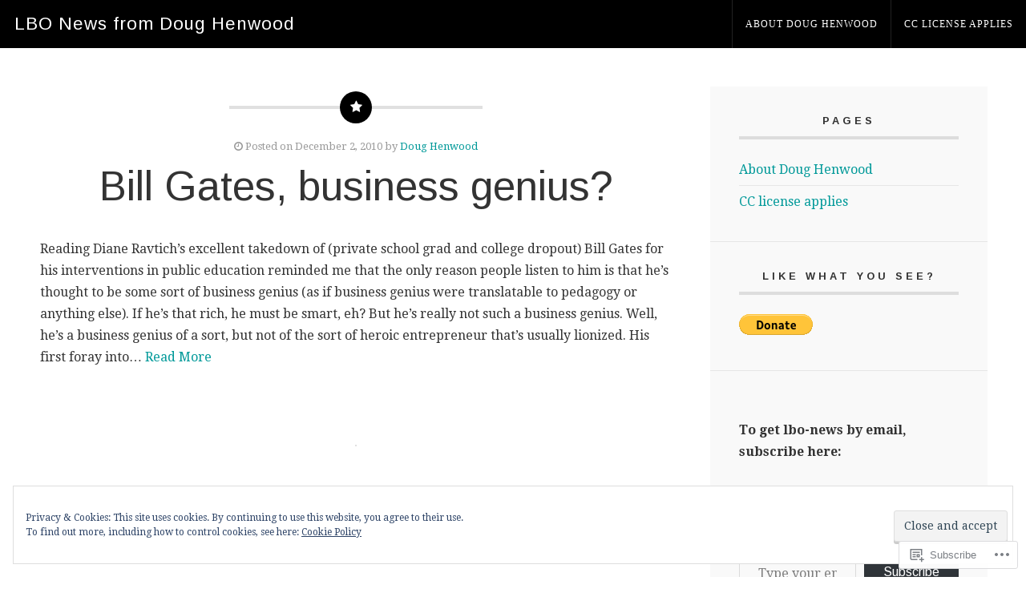

--- FILE ---
content_type: text/html; charset=UTF-8
request_url: https://lbo-news.com/tag/bill-gates/
body_size: 25412
content:
<!DOCTYPE html>

<!-- paulirish.com/2008/conditional-stylesheets-vs-css-hacks-answer-neither/ -->
<!--[if lt IE 7]> <html class="no-js ie6 oldie" lang="en"> <![endif]-->
<!--[if IE 7]>    <html class="no-js ie7 oldie" lang="en"> <![endif]-->
<!--[if IE 8]>    <html class="no-js ie8 oldie" lang="en"> <![endif]-->
<!-- Consider adding an manifest.appcache: h5bp.com/d/Offline -->
<!--[if gt IE 8]><!--> <html class="no-js" lang="en"> <!--<![endif]-->

<head>

<meta charset="UTF-8">

<!-- Mobile View -->
<meta name="viewport" content="width=device-width, initial-scale=1, maximum-scale=1">

<title>Bill Gates | LBO News from Doug Henwood</title>

<link rel="profile" href="http://gmpg.org/xfn/11">
<link rel="pingback" href="https://lbo-news.com/xmlrpc.php">

<meta name='robots' content='max-image-preview:large' />

<!-- Async WordPress.com Remote Login -->
<script id="wpcom_remote_login_js">
var wpcom_remote_login_extra_auth = '';
function wpcom_remote_login_remove_dom_node_id( element_id ) {
	var dom_node = document.getElementById( element_id );
	if ( dom_node ) { dom_node.parentNode.removeChild( dom_node ); }
}
function wpcom_remote_login_remove_dom_node_classes( class_name ) {
	var dom_nodes = document.querySelectorAll( '.' + class_name );
	for ( var i = 0; i < dom_nodes.length; i++ ) {
		dom_nodes[ i ].parentNode.removeChild( dom_nodes[ i ] );
	}
}
function wpcom_remote_login_final_cleanup() {
	wpcom_remote_login_remove_dom_node_classes( "wpcom_remote_login_msg" );
	wpcom_remote_login_remove_dom_node_id( "wpcom_remote_login_key" );
	wpcom_remote_login_remove_dom_node_id( "wpcom_remote_login_validate" );
	wpcom_remote_login_remove_dom_node_id( "wpcom_remote_login_js" );
	wpcom_remote_login_remove_dom_node_id( "wpcom_request_access_iframe" );
	wpcom_remote_login_remove_dom_node_id( "wpcom_request_access_styles" );
}

// Watch for messages back from the remote login
window.addEventListener( "message", function( e ) {
	if ( e.origin === "https://r-login.wordpress.com" ) {
		var data = {};
		try {
			data = JSON.parse( e.data );
		} catch( e ) {
			wpcom_remote_login_final_cleanup();
			return;
		}

		if ( data.msg === 'LOGIN' ) {
			// Clean up the login check iframe
			wpcom_remote_login_remove_dom_node_id( "wpcom_remote_login_key" );

			var id_regex = new RegExp( /^[0-9]+$/ );
			var token_regex = new RegExp( /^.*|.*|.*$/ );
			if (
				token_regex.test( data.token )
				&& id_regex.test( data.wpcomid )
			) {
				// We have everything we need to ask for a login
				var script = document.createElement( "script" );
				script.setAttribute( "id", "wpcom_remote_login_validate" );
				script.src = '/remote-login.php?wpcom_remote_login=validate'
					+ '&wpcomid=' + data.wpcomid
					+ '&token=' + encodeURIComponent( data.token )
					+ '&host=' + window.location.protocol
					+ '//' + window.location.hostname
					+ '&postid=826'
					+ '&is_singular=';
				document.body.appendChild( script );
			}

			return;
		}

		// Safari ITP, not logged in, so redirect
		if ( data.msg === 'LOGIN-REDIRECT' ) {
			window.location = 'https://wordpress.com/log-in?redirect_to=' + window.location.href;
			return;
		}

		// Safari ITP, storage access failed, remove the request
		if ( data.msg === 'LOGIN-REMOVE' ) {
			var css_zap = 'html { -webkit-transition: margin-top 1s; transition: margin-top 1s; } /* 9001 */ html { margin-top: 0 !important; } * html body { margin-top: 0 !important; } @media screen and ( max-width: 782px ) { html { margin-top: 0 !important; } * html body { margin-top: 0 !important; } }';
			var style_zap = document.createElement( 'style' );
			style_zap.type = 'text/css';
			style_zap.appendChild( document.createTextNode( css_zap ) );
			document.body.appendChild( style_zap );

			var e = document.getElementById( 'wpcom_request_access_iframe' );
			e.parentNode.removeChild( e );

			document.cookie = 'wordpress_com_login_access=denied; path=/; max-age=31536000';

			return;
		}

		// Safari ITP
		if ( data.msg === 'REQUEST_ACCESS' ) {
			console.log( 'request access: safari' );

			// Check ITP iframe enable/disable knob
			if ( wpcom_remote_login_extra_auth !== 'safari_itp_iframe' ) {
				return;
			}

			// If we are in a "private window" there is no ITP.
			var private_window = false;
			try {
				var opendb = window.openDatabase( null, null, null, null );
			} catch( e ) {
				private_window = true;
			}

			if ( private_window ) {
				console.log( 'private window' );
				return;
			}

			var iframe = document.createElement( 'iframe' );
			iframe.id = 'wpcom_request_access_iframe';
			iframe.setAttribute( 'scrolling', 'no' );
			iframe.setAttribute( 'sandbox', 'allow-storage-access-by-user-activation allow-scripts allow-same-origin allow-top-navigation-by-user-activation' );
			iframe.src = 'https://r-login.wordpress.com/remote-login.php?wpcom_remote_login=request_access&origin=' + encodeURIComponent( data.origin ) + '&wpcomid=' + encodeURIComponent( data.wpcomid );

			var css = 'html { -webkit-transition: margin-top 1s; transition: margin-top 1s; } /* 9001 */ html { margin-top: 46px !important; } * html body { margin-top: 46px !important; } @media screen and ( max-width: 660px ) { html { margin-top: 71px !important; } * html body { margin-top: 71px !important; } #wpcom_request_access_iframe { display: block; height: 71px !important; } } #wpcom_request_access_iframe { border: 0px; height: 46px; position: fixed; top: 0; left: 0; width: 100%; min-width: 100%; z-index: 99999; background: #23282d; } ';

			var style = document.createElement( 'style' );
			style.type = 'text/css';
			style.id = 'wpcom_request_access_styles';
			style.appendChild( document.createTextNode( css ) );
			document.body.appendChild( style );

			document.body.appendChild( iframe );
		}

		if ( data.msg === 'DONE' ) {
			wpcom_remote_login_final_cleanup();
		}
	}
}, false );

// Inject the remote login iframe after the page has had a chance to load
// more critical resources
window.addEventListener( "DOMContentLoaded", function( e ) {
	var iframe = document.createElement( "iframe" );
	iframe.style.display = "none";
	iframe.setAttribute( "scrolling", "no" );
	iframe.setAttribute( "id", "wpcom_remote_login_key" );
	iframe.src = "https://r-login.wordpress.com/remote-login.php"
		+ "?wpcom_remote_login=key"
		+ "&origin=aHR0cHM6Ly9sYm8tbmV3cy5jb20%3D"
		+ "&wpcomid=6236002"
		+ "&time=" + Math.floor( Date.now() / 1000 );
	document.body.appendChild( iframe );
}, false );
</script>
<link rel='dns-prefetch' href='//s0.wp.com' />
<link rel='dns-prefetch' href='//fonts-api.wp.com' />
<link rel="alternate" type="application/rss+xml" title="LBO News from Doug Henwood &raquo; Feed" href="https://lbo-news.com/feed/" />
<link rel="alternate" type="application/rss+xml" title="LBO News from Doug Henwood &raquo; Comments Feed" href="https://lbo-news.com/comments/feed/" />
<link rel="alternate" type="application/rss+xml" title="LBO News from Doug Henwood &raquo; Bill Gates Tag Feed" href="https://lbo-news.com/tag/bill-gates/feed/" />
	<script type="text/javascript">
		/* <![CDATA[ */
		function addLoadEvent(func) {
			var oldonload = window.onload;
			if (typeof window.onload != 'function') {
				window.onload = func;
			} else {
				window.onload = function () {
					oldonload();
					func();
				}
			}
		}
		/* ]]> */
	</script>
	<link crossorigin='anonymous' rel='stylesheet' id='all-css-0-1' href='/_static/??/wp-content/mu-plugins/widgets/eu-cookie-law/templates/style.css,/wp-content/mu-plugins/likes/jetpack-likes.css?m=1743883414j&cssminify=yes' type='text/css' media='all' />
<style id='wp-emoji-styles-inline-css'>

	img.wp-smiley, img.emoji {
		display: inline !important;
		border: none !important;
		box-shadow: none !important;
		height: 1em !important;
		width: 1em !important;
		margin: 0 0.07em !important;
		vertical-align: -0.1em !important;
		background: none !important;
		padding: 0 !important;
	}
/*# sourceURL=wp-emoji-styles-inline-css */
</style>
<link crossorigin='anonymous' rel='stylesheet' id='all-css-2-1' href='/wp-content/plugins/gutenberg-core/v22.2.0/build/styles/block-library/style.css?m=1764855221i&cssminify=yes' type='text/css' media='all' />
<style id='wp-block-library-inline-css'>
.has-text-align-justify {
	text-align:justify;
}
.has-text-align-justify{text-align:justify;}

/*# sourceURL=wp-block-library-inline-css */
</style><style id='wp-block-paragraph-inline-css'>
.is-small-text{font-size:.875em}.is-regular-text{font-size:1em}.is-large-text{font-size:2.25em}.is-larger-text{font-size:3em}.has-drop-cap:not(:focus):first-letter{float:left;font-size:8.4em;font-style:normal;font-weight:100;line-height:.68;margin:.05em .1em 0 0;text-transform:uppercase}body.rtl .has-drop-cap:not(:focus):first-letter{float:none;margin-left:.1em}p.has-drop-cap.has-background{overflow:hidden}:root :where(p.has-background){padding:1.25em 2.375em}:where(p.has-text-color:not(.has-link-color)) a{color:inherit}p.has-text-align-left[style*="writing-mode:vertical-lr"],p.has-text-align-right[style*="writing-mode:vertical-rl"]{rotate:180deg}
/*# sourceURL=/wp-content/plugins/gutenberg-core/v22.2.0/build/styles/block-library/paragraph/style.css */
</style>
<style id='global-styles-inline-css'>
:root{--wp--preset--aspect-ratio--square: 1;--wp--preset--aspect-ratio--4-3: 4/3;--wp--preset--aspect-ratio--3-4: 3/4;--wp--preset--aspect-ratio--3-2: 3/2;--wp--preset--aspect-ratio--2-3: 2/3;--wp--preset--aspect-ratio--16-9: 16/9;--wp--preset--aspect-ratio--9-16: 9/16;--wp--preset--color--black: #000000;--wp--preset--color--cyan-bluish-gray: #abb8c3;--wp--preset--color--white: #ffffff;--wp--preset--color--pale-pink: #f78da7;--wp--preset--color--vivid-red: #cf2e2e;--wp--preset--color--luminous-vivid-orange: #ff6900;--wp--preset--color--luminous-vivid-amber: #fcb900;--wp--preset--color--light-green-cyan: #7bdcb5;--wp--preset--color--vivid-green-cyan: #00d084;--wp--preset--color--pale-cyan-blue: #8ed1fc;--wp--preset--color--vivid-cyan-blue: #0693e3;--wp--preset--color--vivid-purple: #9b51e0;--wp--preset--gradient--vivid-cyan-blue-to-vivid-purple: linear-gradient(135deg,rgb(6,147,227) 0%,rgb(155,81,224) 100%);--wp--preset--gradient--light-green-cyan-to-vivid-green-cyan: linear-gradient(135deg,rgb(122,220,180) 0%,rgb(0,208,130) 100%);--wp--preset--gradient--luminous-vivid-amber-to-luminous-vivid-orange: linear-gradient(135deg,rgb(252,185,0) 0%,rgb(255,105,0) 100%);--wp--preset--gradient--luminous-vivid-orange-to-vivid-red: linear-gradient(135deg,rgb(255,105,0) 0%,rgb(207,46,46) 100%);--wp--preset--gradient--very-light-gray-to-cyan-bluish-gray: linear-gradient(135deg,rgb(238,238,238) 0%,rgb(169,184,195) 100%);--wp--preset--gradient--cool-to-warm-spectrum: linear-gradient(135deg,rgb(74,234,220) 0%,rgb(151,120,209) 20%,rgb(207,42,186) 40%,rgb(238,44,130) 60%,rgb(251,105,98) 80%,rgb(254,248,76) 100%);--wp--preset--gradient--blush-light-purple: linear-gradient(135deg,rgb(255,206,236) 0%,rgb(152,150,240) 100%);--wp--preset--gradient--blush-bordeaux: linear-gradient(135deg,rgb(254,205,165) 0%,rgb(254,45,45) 50%,rgb(107,0,62) 100%);--wp--preset--gradient--luminous-dusk: linear-gradient(135deg,rgb(255,203,112) 0%,rgb(199,81,192) 50%,rgb(65,88,208) 100%);--wp--preset--gradient--pale-ocean: linear-gradient(135deg,rgb(255,245,203) 0%,rgb(182,227,212) 50%,rgb(51,167,181) 100%);--wp--preset--gradient--electric-grass: linear-gradient(135deg,rgb(202,248,128) 0%,rgb(113,206,126) 100%);--wp--preset--gradient--midnight: linear-gradient(135deg,rgb(2,3,129) 0%,rgb(40,116,252) 100%);--wp--preset--font-size--small: 13px;--wp--preset--font-size--medium: 20px;--wp--preset--font-size--large: 36px;--wp--preset--font-size--x-large: 42px;--wp--preset--font-family--albert-sans: 'Albert Sans', sans-serif;--wp--preset--font-family--alegreya: Alegreya, serif;--wp--preset--font-family--arvo: Arvo, serif;--wp--preset--font-family--bodoni-moda: 'Bodoni Moda', serif;--wp--preset--font-family--bricolage-grotesque: 'Bricolage Grotesque', sans-serif;--wp--preset--font-family--cabin: Cabin, sans-serif;--wp--preset--font-family--chivo: Chivo, sans-serif;--wp--preset--font-family--commissioner: Commissioner, sans-serif;--wp--preset--font-family--cormorant: Cormorant, serif;--wp--preset--font-family--courier-prime: 'Courier Prime', monospace;--wp--preset--font-family--crimson-pro: 'Crimson Pro', serif;--wp--preset--font-family--dm-mono: 'DM Mono', monospace;--wp--preset--font-family--dm-sans: 'DM Sans', sans-serif;--wp--preset--font-family--dm-serif-display: 'DM Serif Display', serif;--wp--preset--font-family--domine: Domine, serif;--wp--preset--font-family--eb-garamond: 'EB Garamond', serif;--wp--preset--font-family--epilogue: Epilogue, sans-serif;--wp--preset--font-family--fahkwang: Fahkwang, sans-serif;--wp--preset--font-family--figtree: Figtree, sans-serif;--wp--preset--font-family--fira-sans: 'Fira Sans', sans-serif;--wp--preset--font-family--fjalla-one: 'Fjalla One', sans-serif;--wp--preset--font-family--fraunces: Fraunces, serif;--wp--preset--font-family--gabarito: Gabarito, system-ui;--wp--preset--font-family--ibm-plex-mono: 'IBM Plex Mono', monospace;--wp--preset--font-family--ibm-plex-sans: 'IBM Plex Sans', sans-serif;--wp--preset--font-family--ibarra-real-nova: 'Ibarra Real Nova', serif;--wp--preset--font-family--instrument-serif: 'Instrument Serif', serif;--wp--preset--font-family--inter: Inter, sans-serif;--wp--preset--font-family--josefin-sans: 'Josefin Sans', sans-serif;--wp--preset--font-family--jost: Jost, sans-serif;--wp--preset--font-family--libre-baskerville: 'Libre Baskerville', serif;--wp--preset--font-family--libre-franklin: 'Libre Franklin', sans-serif;--wp--preset--font-family--literata: Literata, serif;--wp--preset--font-family--lora: Lora, serif;--wp--preset--font-family--merriweather: Merriweather, serif;--wp--preset--font-family--montserrat: Montserrat, sans-serif;--wp--preset--font-family--newsreader: Newsreader, serif;--wp--preset--font-family--noto-sans-mono: 'Noto Sans Mono', sans-serif;--wp--preset--font-family--nunito: Nunito, sans-serif;--wp--preset--font-family--open-sans: 'Open Sans', sans-serif;--wp--preset--font-family--overpass: Overpass, sans-serif;--wp--preset--font-family--pt-serif: 'PT Serif', serif;--wp--preset--font-family--petrona: Petrona, serif;--wp--preset--font-family--piazzolla: Piazzolla, serif;--wp--preset--font-family--playfair-display: 'Playfair Display', serif;--wp--preset--font-family--plus-jakarta-sans: 'Plus Jakarta Sans', sans-serif;--wp--preset--font-family--poppins: Poppins, sans-serif;--wp--preset--font-family--raleway: Raleway, sans-serif;--wp--preset--font-family--roboto: Roboto, sans-serif;--wp--preset--font-family--roboto-slab: 'Roboto Slab', serif;--wp--preset--font-family--rubik: Rubik, sans-serif;--wp--preset--font-family--rufina: Rufina, serif;--wp--preset--font-family--sora: Sora, sans-serif;--wp--preset--font-family--source-sans-3: 'Source Sans 3', sans-serif;--wp--preset--font-family--source-serif-4: 'Source Serif 4', serif;--wp--preset--font-family--space-mono: 'Space Mono', monospace;--wp--preset--font-family--syne: Syne, sans-serif;--wp--preset--font-family--texturina: Texturina, serif;--wp--preset--font-family--urbanist: Urbanist, sans-serif;--wp--preset--font-family--work-sans: 'Work Sans', sans-serif;--wp--preset--spacing--20: 0.44rem;--wp--preset--spacing--30: 0.67rem;--wp--preset--spacing--40: 1rem;--wp--preset--spacing--50: 1.5rem;--wp--preset--spacing--60: 2.25rem;--wp--preset--spacing--70: 3.38rem;--wp--preset--spacing--80: 5.06rem;--wp--preset--shadow--natural: 6px 6px 9px rgba(0, 0, 0, 0.2);--wp--preset--shadow--deep: 12px 12px 50px rgba(0, 0, 0, 0.4);--wp--preset--shadow--sharp: 6px 6px 0px rgba(0, 0, 0, 0.2);--wp--preset--shadow--outlined: 6px 6px 0px -3px rgb(255, 255, 255), 6px 6px rgb(0, 0, 0);--wp--preset--shadow--crisp: 6px 6px 0px rgb(0, 0, 0);}:where(.is-layout-flex){gap: 0.5em;}:where(.is-layout-grid){gap: 0.5em;}body .is-layout-flex{display: flex;}.is-layout-flex{flex-wrap: wrap;align-items: center;}.is-layout-flex > :is(*, div){margin: 0;}body .is-layout-grid{display: grid;}.is-layout-grid > :is(*, div){margin: 0;}:where(.wp-block-columns.is-layout-flex){gap: 2em;}:where(.wp-block-columns.is-layout-grid){gap: 2em;}:where(.wp-block-post-template.is-layout-flex){gap: 1.25em;}:where(.wp-block-post-template.is-layout-grid){gap: 1.25em;}.has-black-color{color: var(--wp--preset--color--black) !important;}.has-cyan-bluish-gray-color{color: var(--wp--preset--color--cyan-bluish-gray) !important;}.has-white-color{color: var(--wp--preset--color--white) !important;}.has-pale-pink-color{color: var(--wp--preset--color--pale-pink) !important;}.has-vivid-red-color{color: var(--wp--preset--color--vivid-red) !important;}.has-luminous-vivid-orange-color{color: var(--wp--preset--color--luminous-vivid-orange) !important;}.has-luminous-vivid-amber-color{color: var(--wp--preset--color--luminous-vivid-amber) !important;}.has-light-green-cyan-color{color: var(--wp--preset--color--light-green-cyan) !important;}.has-vivid-green-cyan-color{color: var(--wp--preset--color--vivid-green-cyan) !important;}.has-pale-cyan-blue-color{color: var(--wp--preset--color--pale-cyan-blue) !important;}.has-vivid-cyan-blue-color{color: var(--wp--preset--color--vivid-cyan-blue) !important;}.has-vivid-purple-color{color: var(--wp--preset--color--vivid-purple) !important;}.has-black-background-color{background-color: var(--wp--preset--color--black) !important;}.has-cyan-bluish-gray-background-color{background-color: var(--wp--preset--color--cyan-bluish-gray) !important;}.has-white-background-color{background-color: var(--wp--preset--color--white) !important;}.has-pale-pink-background-color{background-color: var(--wp--preset--color--pale-pink) !important;}.has-vivid-red-background-color{background-color: var(--wp--preset--color--vivid-red) !important;}.has-luminous-vivid-orange-background-color{background-color: var(--wp--preset--color--luminous-vivid-orange) !important;}.has-luminous-vivid-amber-background-color{background-color: var(--wp--preset--color--luminous-vivid-amber) !important;}.has-light-green-cyan-background-color{background-color: var(--wp--preset--color--light-green-cyan) !important;}.has-vivid-green-cyan-background-color{background-color: var(--wp--preset--color--vivid-green-cyan) !important;}.has-pale-cyan-blue-background-color{background-color: var(--wp--preset--color--pale-cyan-blue) !important;}.has-vivid-cyan-blue-background-color{background-color: var(--wp--preset--color--vivid-cyan-blue) !important;}.has-vivid-purple-background-color{background-color: var(--wp--preset--color--vivid-purple) !important;}.has-black-border-color{border-color: var(--wp--preset--color--black) !important;}.has-cyan-bluish-gray-border-color{border-color: var(--wp--preset--color--cyan-bluish-gray) !important;}.has-white-border-color{border-color: var(--wp--preset--color--white) !important;}.has-pale-pink-border-color{border-color: var(--wp--preset--color--pale-pink) !important;}.has-vivid-red-border-color{border-color: var(--wp--preset--color--vivid-red) !important;}.has-luminous-vivid-orange-border-color{border-color: var(--wp--preset--color--luminous-vivid-orange) !important;}.has-luminous-vivid-amber-border-color{border-color: var(--wp--preset--color--luminous-vivid-amber) !important;}.has-light-green-cyan-border-color{border-color: var(--wp--preset--color--light-green-cyan) !important;}.has-vivid-green-cyan-border-color{border-color: var(--wp--preset--color--vivid-green-cyan) !important;}.has-pale-cyan-blue-border-color{border-color: var(--wp--preset--color--pale-cyan-blue) !important;}.has-vivid-cyan-blue-border-color{border-color: var(--wp--preset--color--vivid-cyan-blue) !important;}.has-vivid-purple-border-color{border-color: var(--wp--preset--color--vivid-purple) !important;}.has-vivid-cyan-blue-to-vivid-purple-gradient-background{background: var(--wp--preset--gradient--vivid-cyan-blue-to-vivid-purple) !important;}.has-light-green-cyan-to-vivid-green-cyan-gradient-background{background: var(--wp--preset--gradient--light-green-cyan-to-vivid-green-cyan) !important;}.has-luminous-vivid-amber-to-luminous-vivid-orange-gradient-background{background: var(--wp--preset--gradient--luminous-vivid-amber-to-luminous-vivid-orange) !important;}.has-luminous-vivid-orange-to-vivid-red-gradient-background{background: var(--wp--preset--gradient--luminous-vivid-orange-to-vivid-red) !important;}.has-very-light-gray-to-cyan-bluish-gray-gradient-background{background: var(--wp--preset--gradient--very-light-gray-to-cyan-bluish-gray) !important;}.has-cool-to-warm-spectrum-gradient-background{background: var(--wp--preset--gradient--cool-to-warm-spectrum) !important;}.has-blush-light-purple-gradient-background{background: var(--wp--preset--gradient--blush-light-purple) !important;}.has-blush-bordeaux-gradient-background{background: var(--wp--preset--gradient--blush-bordeaux) !important;}.has-luminous-dusk-gradient-background{background: var(--wp--preset--gradient--luminous-dusk) !important;}.has-pale-ocean-gradient-background{background: var(--wp--preset--gradient--pale-ocean) !important;}.has-electric-grass-gradient-background{background: var(--wp--preset--gradient--electric-grass) !important;}.has-midnight-gradient-background{background: var(--wp--preset--gradient--midnight) !important;}.has-small-font-size{font-size: var(--wp--preset--font-size--small) !important;}.has-medium-font-size{font-size: var(--wp--preset--font-size--medium) !important;}.has-large-font-size{font-size: var(--wp--preset--font-size--large) !important;}.has-x-large-font-size{font-size: var(--wp--preset--font-size--x-large) !important;}.has-albert-sans-font-family{font-family: var(--wp--preset--font-family--albert-sans) !important;}.has-alegreya-font-family{font-family: var(--wp--preset--font-family--alegreya) !important;}.has-arvo-font-family{font-family: var(--wp--preset--font-family--arvo) !important;}.has-bodoni-moda-font-family{font-family: var(--wp--preset--font-family--bodoni-moda) !important;}.has-bricolage-grotesque-font-family{font-family: var(--wp--preset--font-family--bricolage-grotesque) !important;}.has-cabin-font-family{font-family: var(--wp--preset--font-family--cabin) !important;}.has-chivo-font-family{font-family: var(--wp--preset--font-family--chivo) !important;}.has-commissioner-font-family{font-family: var(--wp--preset--font-family--commissioner) !important;}.has-cormorant-font-family{font-family: var(--wp--preset--font-family--cormorant) !important;}.has-courier-prime-font-family{font-family: var(--wp--preset--font-family--courier-prime) !important;}.has-crimson-pro-font-family{font-family: var(--wp--preset--font-family--crimson-pro) !important;}.has-dm-mono-font-family{font-family: var(--wp--preset--font-family--dm-mono) !important;}.has-dm-sans-font-family{font-family: var(--wp--preset--font-family--dm-sans) !important;}.has-dm-serif-display-font-family{font-family: var(--wp--preset--font-family--dm-serif-display) !important;}.has-domine-font-family{font-family: var(--wp--preset--font-family--domine) !important;}.has-eb-garamond-font-family{font-family: var(--wp--preset--font-family--eb-garamond) !important;}.has-epilogue-font-family{font-family: var(--wp--preset--font-family--epilogue) !important;}.has-fahkwang-font-family{font-family: var(--wp--preset--font-family--fahkwang) !important;}.has-figtree-font-family{font-family: var(--wp--preset--font-family--figtree) !important;}.has-fira-sans-font-family{font-family: var(--wp--preset--font-family--fira-sans) !important;}.has-fjalla-one-font-family{font-family: var(--wp--preset--font-family--fjalla-one) !important;}.has-fraunces-font-family{font-family: var(--wp--preset--font-family--fraunces) !important;}.has-gabarito-font-family{font-family: var(--wp--preset--font-family--gabarito) !important;}.has-ibm-plex-mono-font-family{font-family: var(--wp--preset--font-family--ibm-plex-mono) !important;}.has-ibm-plex-sans-font-family{font-family: var(--wp--preset--font-family--ibm-plex-sans) !important;}.has-ibarra-real-nova-font-family{font-family: var(--wp--preset--font-family--ibarra-real-nova) !important;}.has-instrument-serif-font-family{font-family: var(--wp--preset--font-family--instrument-serif) !important;}.has-inter-font-family{font-family: var(--wp--preset--font-family--inter) !important;}.has-josefin-sans-font-family{font-family: var(--wp--preset--font-family--josefin-sans) !important;}.has-jost-font-family{font-family: var(--wp--preset--font-family--jost) !important;}.has-libre-baskerville-font-family{font-family: var(--wp--preset--font-family--libre-baskerville) !important;}.has-libre-franklin-font-family{font-family: var(--wp--preset--font-family--libre-franklin) !important;}.has-literata-font-family{font-family: var(--wp--preset--font-family--literata) !important;}.has-lora-font-family{font-family: var(--wp--preset--font-family--lora) !important;}.has-merriweather-font-family{font-family: var(--wp--preset--font-family--merriweather) !important;}.has-montserrat-font-family{font-family: var(--wp--preset--font-family--montserrat) !important;}.has-newsreader-font-family{font-family: var(--wp--preset--font-family--newsreader) !important;}.has-noto-sans-mono-font-family{font-family: var(--wp--preset--font-family--noto-sans-mono) !important;}.has-nunito-font-family{font-family: var(--wp--preset--font-family--nunito) !important;}.has-open-sans-font-family{font-family: var(--wp--preset--font-family--open-sans) !important;}.has-overpass-font-family{font-family: var(--wp--preset--font-family--overpass) !important;}.has-pt-serif-font-family{font-family: var(--wp--preset--font-family--pt-serif) !important;}.has-petrona-font-family{font-family: var(--wp--preset--font-family--petrona) !important;}.has-piazzolla-font-family{font-family: var(--wp--preset--font-family--piazzolla) !important;}.has-playfair-display-font-family{font-family: var(--wp--preset--font-family--playfair-display) !important;}.has-plus-jakarta-sans-font-family{font-family: var(--wp--preset--font-family--plus-jakarta-sans) !important;}.has-poppins-font-family{font-family: var(--wp--preset--font-family--poppins) !important;}.has-raleway-font-family{font-family: var(--wp--preset--font-family--raleway) !important;}.has-roboto-font-family{font-family: var(--wp--preset--font-family--roboto) !important;}.has-roboto-slab-font-family{font-family: var(--wp--preset--font-family--roboto-slab) !important;}.has-rubik-font-family{font-family: var(--wp--preset--font-family--rubik) !important;}.has-rufina-font-family{font-family: var(--wp--preset--font-family--rufina) !important;}.has-sora-font-family{font-family: var(--wp--preset--font-family--sora) !important;}.has-source-sans-3-font-family{font-family: var(--wp--preset--font-family--source-sans-3) !important;}.has-source-serif-4-font-family{font-family: var(--wp--preset--font-family--source-serif-4) !important;}.has-space-mono-font-family{font-family: var(--wp--preset--font-family--space-mono) !important;}.has-syne-font-family{font-family: var(--wp--preset--font-family--syne) !important;}.has-texturina-font-family{font-family: var(--wp--preset--font-family--texturina) !important;}.has-urbanist-font-family{font-family: var(--wp--preset--font-family--urbanist) !important;}.has-work-sans-font-family{font-family: var(--wp--preset--font-family--work-sans) !important;}
/*# sourceURL=global-styles-inline-css */
</style>

<style id='classic-theme-styles-inline-css'>
/*! This file is auto-generated */
.wp-block-button__link{color:#fff;background-color:#32373c;border-radius:9999px;box-shadow:none;text-decoration:none;padding:calc(.667em + 2px) calc(1.333em + 2px);font-size:1.125em}.wp-block-file__button{background:#32373c;color:#fff;text-decoration:none}
/*# sourceURL=/wp-includes/css/classic-themes.min.css */
</style>
<link crossorigin='anonymous' rel='stylesheet' id='all-css-4-1' href='/_static/??-eJyVj9sOgjAMhl/IsgyN4oXxWdioOF3ZQgvo2zvwmHhIvGma5vvav2qIYEMj2IiKvqtdw8oG44M9ssozXWQa2FH0CC322UJVjuVBAMvZY2aZZ+plEXXw3NVimlMsZSQIK1eiR0rYL21wVY2SdL73IHj6rcR0BoyJLTJDquQ6AtmnW/zmXcfqRqWU3qMV16P6/NF3fkw4OUDBuL/VXaKgHJADTeqWNnpZ6GKe5+vV4QKiTJrQ&cssminify=yes' type='text/css' media='all' />
<link rel='stylesheet' id='collective_arimo-css' href='https://fonts-api.wp.com/css?family=Arimo%3A400%2C400italic%2C700%2C700italic&#038;ver=6.9-RC2-61304' media='all' />
<link rel='stylesheet' id='collective_droid_serif-css' href='https://fonts-api.wp.com/css?family=Droid+Serif%3A400%2C400i%2C700%2C700i&#038;ver=6.9-RC2-61304' media='all' />
<link crossorigin='anonymous' rel='stylesheet' id='all-css-8-1' href='/_static/??-eJzTLy/QTc7PK0nNK9HPLdUtyClNz8wr1i9KTcrJTwcy0/WTi5G5ekCujj52Temp+bo5+cmJJZn5eSgc3bScxMwikFb7XFtDE1NLExMLc0OTLACohS2q&cssminify=yes' type='text/css' media='all' />
<link crossorigin='anonymous' rel='stylesheet' id='print-css-9-1' href='/wp-content/mu-plugins/global-print/global-print.css?m=1465851035i&cssminify=yes' type='text/css' media='print' />
<style id='jetpack-global-styles-frontend-style-inline-css'>
:root { --font-headings: unset; --font-base: unset; --font-headings-default: -apple-system,BlinkMacSystemFont,"Segoe UI",Roboto,Oxygen-Sans,Ubuntu,Cantarell,"Helvetica Neue",sans-serif; --font-base-default: -apple-system,BlinkMacSystemFont,"Segoe UI",Roboto,Oxygen-Sans,Ubuntu,Cantarell,"Helvetica Neue",sans-serif;}
/*# sourceURL=jetpack-global-styles-frontend-style-inline-css */
</style>
<link crossorigin='anonymous' rel='stylesheet' id='all-css-12-1' href='/_static/??-eJyNjcEKwjAQRH/IuFRT6kX8FNkmS5K6yQY3Qfx7bfEiXrwM82B4A49qnJRGpUHupnIPqSgs1Cq624chi6zhO5OCRryTR++fW00l7J3qDv43XVNxoOISsmEJol/wY2uR8vs3WggsM/I6uOTzMI3Hw8lOg11eUT1JKA==&cssminify=yes' type='text/css' media='all' />
<script type="text/javascript" id="wpcom-actionbar-placeholder-js-extra">
/* <![CDATA[ */
var actionbardata = {"siteID":"6236002","postID":"0","siteURL":"https://lbo-news.com","xhrURL":"https://lbo-news.com/wp-admin/admin-ajax.php","nonce":"bace8c0cd9","isLoggedIn":"","statusMessage":"","subsEmailDefault":"instantly","proxyScriptUrl":"https://s0.wp.com/wp-content/js/wpcom-proxy-request.js?m=1513050504i&amp;ver=20211021","i18n":{"followedText":"New posts from this site will now appear in your \u003Ca href=\"https://wordpress.com/reader\"\u003EReader\u003C/a\u003E","foldBar":"Collapse this bar","unfoldBar":"Expand this bar","shortLinkCopied":"Shortlink copied to clipboard."}};
//# sourceURL=wpcom-actionbar-placeholder-js-extra
/* ]]> */
</script>
<script type="text/javascript" id="jetpack-mu-wpcom-settings-js-before">
/* <![CDATA[ */
var JETPACK_MU_WPCOM_SETTINGS = {"assetsUrl":"https://s0.wp.com/wp-content/mu-plugins/jetpack-mu-wpcom-plugin/moon/jetpack_vendor/automattic/jetpack-mu-wpcom/src/build/"};
//# sourceURL=jetpack-mu-wpcom-settings-js-before
/* ]]> */
</script>
<script crossorigin='anonymous' type='text/javascript'  src='/_static/??-eJydkcFOAzEMRH+INKWolB4QV/gB7kviJl4lcWo72/bv2dJFqsSBbk8+zDx7RraHahwVhaK2F8tJTWU6nha9PNgrTSNkEFsZMrZsHaUETnGAMxU1p7VEHH4pLC41P/pHsd834NM0FhnLvyaTMXCncG2+LQcNwB8/xlmctAq8Q4mzqKnRDvUTvdyDopBShTuvKhzn1ZxQ2LcuvQOGqH9SfyUKpqYWsIg9EPvOi3GpE7n8yeVqh9V5mELFBF95XPGWXx83q+X6afn8su2/AfV14OE='></script>
<script type="text/javascript" id="rlt-proxy-js-after">
/* <![CDATA[ */
	rltInitialize( {"token":null,"iframeOrigins":["https:\/\/widgets.wp.com"]} );
//# sourceURL=rlt-proxy-js-after
/* ]]> */
</script>
<link rel="EditURI" type="application/rsd+xml" title="RSD" href="https://doughenwood.wordpress.com/xmlrpc.php?rsd" />
<meta name="generator" content="WordPress.com" />

<!-- Jetpack Open Graph Tags -->
<meta property="og:type" content="website" />
<meta property="og:title" content="Bill Gates &#8211; LBO News from Doug Henwood" />
<meta property="og:url" content="https://lbo-news.com/tag/bill-gates/" />
<meta property="og:site_name" content="LBO News from Doug Henwood" />
<meta property="og:image" content="https://secure.gravatar.com/blavatar/a6f18c8902fa235b90a54e9eae0cc9b457f63a7d2b326cf26469e0f0f6fe3372?s=200&#038;ts=1768486003" />
<meta property="og:image:width" content="200" />
<meta property="og:image:height" content="200" />
<meta property="og:image:alt" content="" />
<meta property="og:locale" content="en_US" />

<!-- End Jetpack Open Graph Tags -->
<link rel="shortcut icon" type="image/x-icon" href="https://secure.gravatar.com/blavatar/a6f18c8902fa235b90a54e9eae0cc9b457f63a7d2b326cf26469e0f0f6fe3372?s=32" sizes="16x16" />
<link rel="icon" type="image/x-icon" href="https://secure.gravatar.com/blavatar/a6f18c8902fa235b90a54e9eae0cc9b457f63a7d2b326cf26469e0f0f6fe3372?s=32" sizes="16x16" />
<link rel="apple-touch-icon" href="https://secure.gravatar.com/blavatar/a6f18c8902fa235b90a54e9eae0cc9b457f63a7d2b326cf26469e0f0f6fe3372?s=114" />
<link rel='openid.server' href='https://lbo-news.com/?openidserver=1' />
<link rel='openid.delegate' href='https://lbo-news.com/' />
<link rel="search" type="application/opensearchdescription+xml" href="https://lbo-news.com/osd.xml" title="LBO News from Doug Henwood" />
<link rel="search" type="application/opensearchdescription+xml" href="https://s1.wp.com/opensearch.xml" title="WordPress.com" />
<meta name="description" content="Posts about Bill Gates written by Doug Henwood" />
		<script type="text/javascript">

			window.doNotSellCallback = function() {

				var linkElements = [
					'a[href="https://wordpress.com/?ref=footer_blog"]',
					'a[href="https://wordpress.com/?ref=footer_website"]',
					'a[href="https://wordpress.com/?ref=vertical_footer"]',
					'a[href^="https://wordpress.com/?ref=footer_segment_"]',
				].join(',');

				var dnsLink = document.createElement( 'a' );
				dnsLink.href = 'https://wordpress.com/advertising-program-optout/';
				dnsLink.classList.add( 'do-not-sell-link' );
				dnsLink.rel = 'nofollow';
				dnsLink.style.marginLeft = '0.5em';
				dnsLink.textContent = 'Do Not Sell or Share My Personal Information';

				var creditLinks = document.querySelectorAll( linkElements );

				if ( 0 === creditLinks.length ) {
					return false;
				}

				Array.prototype.forEach.call( creditLinks, function( el ) {
					el.insertAdjacentElement( 'afterend', dnsLink );
				});

				return true;
			};

		</script>
		<script type="text/javascript">
	window.google_analytics_uacct = "UA-52447-2";
</script>

<script type="text/javascript">
	var _gaq = _gaq || [];
	_gaq.push(['_setAccount', 'UA-52447-2']);
	_gaq.push(['_gat._anonymizeIp']);
	_gaq.push(['_setDomainName', 'none']);
	_gaq.push(['_setAllowLinker', true]);
	_gaq.push(['_initData']);
	_gaq.push(['_trackPageview']);

	(function() {
		var ga = document.createElement('script'); ga.type = 'text/javascript'; ga.async = true;
		ga.src = ('https:' == document.location.protocol ? 'https://ssl' : 'http://www') + '.google-analytics.com/ga.js';
		(document.getElementsByTagName('head')[0] || document.getElementsByTagName('body')[0]).appendChild(ga);
	})();
</script>
<link crossorigin='anonymous' rel='stylesheet' id='all-css-0-3' href='/_static/??-eJyNjMEKgzAQBX9Ifdha9CJ+StF1KdFkN7gJ+X0RbM89zjAMSqxJJbEkhFxHnz9ODBunONN+M4Kq4O2EsHil3WDFRT4aMqvw/yHomj0baD40G/tf9BXXcApj27+ej6Hr2247ASkBO20=&cssminify=yes' type='text/css' media='all' />
<style id='jetpack-block-subscriptions-inline-css'>
.is-style-compact .is-not-subscriber .wp-block-button__link,.is-style-compact .is-not-subscriber .wp-block-jetpack-subscriptions__button{border-end-start-radius:0!important;border-start-start-radius:0!important;margin-inline-start:0!important}.is-style-compact .is-not-subscriber .components-text-control__input,.is-style-compact .is-not-subscriber p#subscribe-email input[type=email]{border-end-end-radius:0!important;border-start-end-radius:0!important}.is-style-compact:not(.wp-block-jetpack-subscriptions__use-newline) .components-text-control__input{border-inline-end-width:0!important}.wp-block-jetpack-subscriptions.wp-block-jetpack-subscriptions__supports-newline .wp-block-jetpack-subscriptions__form-container{display:flex;flex-direction:column}.wp-block-jetpack-subscriptions.wp-block-jetpack-subscriptions__supports-newline:not(.wp-block-jetpack-subscriptions__use-newline) .is-not-subscriber .wp-block-jetpack-subscriptions__form-elements{align-items:flex-start;display:flex}.wp-block-jetpack-subscriptions.wp-block-jetpack-subscriptions__supports-newline:not(.wp-block-jetpack-subscriptions__use-newline) p#subscribe-submit{display:flex;justify-content:center}.wp-block-jetpack-subscriptions.wp-block-jetpack-subscriptions__supports-newline .wp-block-jetpack-subscriptions__form .wp-block-jetpack-subscriptions__button,.wp-block-jetpack-subscriptions.wp-block-jetpack-subscriptions__supports-newline .wp-block-jetpack-subscriptions__form .wp-block-jetpack-subscriptions__textfield .components-text-control__input,.wp-block-jetpack-subscriptions.wp-block-jetpack-subscriptions__supports-newline .wp-block-jetpack-subscriptions__form button,.wp-block-jetpack-subscriptions.wp-block-jetpack-subscriptions__supports-newline .wp-block-jetpack-subscriptions__form input[type=email],.wp-block-jetpack-subscriptions.wp-block-jetpack-subscriptions__supports-newline form .wp-block-jetpack-subscriptions__button,.wp-block-jetpack-subscriptions.wp-block-jetpack-subscriptions__supports-newline form .wp-block-jetpack-subscriptions__textfield .components-text-control__input,.wp-block-jetpack-subscriptions.wp-block-jetpack-subscriptions__supports-newline form button,.wp-block-jetpack-subscriptions.wp-block-jetpack-subscriptions__supports-newline form input[type=email]{box-sizing:border-box;cursor:pointer;line-height:1.3;min-width:auto!important;white-space:nowrap!important}.wp-block-jetpack-subscriptions.wp-block-jetpack-subscriptions__supports-newline .wp-block-jetpack-subscriptions__form input[type=email]::placeholder,.wp-block-jetpack-subscriptions.wp-block-jetpack-subscriptions__supports-newline .wp-block-jetpack-subscriptions__form input[type=email]:disabled,.wp-block-jetpack-subscriptions.wp-block-jetpack-subscriptions__supports-newline form input[type=email]::placeholder,.wp-block-jetpack-subscriptions.wp-block-jetpack-subscriptions__supports-newline form input[type=email]:disabled{color:currentColor;opacity:.5}.wp-block-jetpack-subscriptions.wp-block-jetpack-subscriptions__supports-newline .wp-block-jetpack-subscriptions__form .wp-block-jetpack-subscriptions__button,.wp-block-jetpack-subscriptions.wp-block-jetpack-subscriptions__supports-newline .wp-block-jetpack-subscriptions__form button,.wp-block-jetpack-subscriptions.wp-block-jetpack-subscriptions__supports-newline form .wp-block-jetpack-subscriptions__button,.wp-block-jetpack-subscriptions.wp-block-jetpack-subscriptions__supports-newline form button{border-color:#0000;border-style:solid}.wp-block-jetpack-subscriptions.wp-block-jetpack-subscriptions__supports-newline .wp-block-jetpack-subscriptions__form .wp-block-jetpack-subscriptions__textfield,.wp-block-jetpack-subscriptions.wp-block-jetpack-subscriptions__supports-newline .wp-block-jetpack-subscriptions__form p#subscribe-email,.wp-block-jetpack-subscriptions.wp-block-jetpack-subscriptions__supports-newline form .wp-block-jetpack-subscriptions__textfield,.wp-block-jetpack-subscriptions.wp-block-jetpack-subscriptions__supports-newline form p#subscribe-email{background:#0000;flex-grow:1}.wp-block-jetpack-subscriptions.wp-block-jetpack-subscriptions__supports-newline .wp-block-jetpack-subscriptions__form .wp-block-jetpack-subscriptions__textfield .components-base-control__field,.wp-block-jetpack-subscriptions.wp-block-jetpack-subscriptions__supports-newline .wp-block-jetpack-subscriptions__form .wp-block-jetpack-subscriptions__textfield .components-text-control__input,.wp-block-jetpack-subscriptions.wp-block-jetpack-subscriptions__supports-newline .wp-block-jetpack-subscriptions__form .wp-block-jetpack-subscriptions__textfield input[type=email],.wp-block-jetpack-subscriptions.wp-block-jetpack-subscriptions__supports-newline .wp-block-jetpack-subscriptions__form p#subscribe-email .components-base-control__field,.wp-block-jetpack-subscriptions.wp-block-jetpack-subscriptions__supports-newline .wp-block-jetpack-subscriptions__form p#subscribe-email .components-text-control__input,.wp-block-jetpack-subscriptions.wp-block-jetpack-subscriptions__supports-newline .wp-block-jetpack-subscriptions__form p#subscribe-email input[type=email],.wp-block-jetpack-subscriptions.wp-block-jetpack-subscriptions__supports-newline form .wp-block-jetpack-subscriptions__textfield .components-base-control__field,.wp-block-jetpack-subscriptions.wp-block-jetpack-subscriptions__supports-newline form .wp-block-jetpack-subscriptions__textfield .components-text-control__input,.wp-block-jetpack-subscriptions.wp-block-jetpack-subscriptions__supports-newline form .wp-block-jetpack-subscriptions__textfield input[type=email],.wp-block-jetpack-subscriptions.wp-block-jetpack-subscriptions__supports-newline form p#subscribe-email .components-base-control__field,.wp-block-jetpack-subscriptions.wp-block-jetpack-subscriptions__supports-newline form p#subscribe-email .components-text-control__input,.wp-block-jetpack-subscriptions.wp-block-jetpack-subscriptions__supports-newline form p#subscribe-email input[type=email]{height:auto;margin:0;width:100%}.wp-block-jetpack-subscriptions.wp-block-jetpack-subscriptions__supports-newline .wp-block-jetpack-subscriptions__form p#subscribe-email,.wp-block-jetpack-subscriptions.wp-block-jetpack-subscriptions__supports-newline .wp-block-jetpack-subscriptions__form p#subscribe-submit,.wp-block-jetpack-subscriptions.wp-block-jetpack-subscriptions__supports-newline form p#subscribe-email,.wp-block-jetpack-subscriptions.wp-block-jetpack-subscriptions__supports-newline form p#subscribe-submit{line-height:0;margin:0;padding:0}.wp-block-jetpack-subscriptions.wp-block-jetpack-subscriptions__supports-newline.wp-block-jetpack-subscriptions__show-subs .wp-block-jetpack-subscriptions__subscount{font-size:16px;margin:8px 0;text-align:end}.wp-block-jetpack-subscriptions.wp-block-jetpack-subscriptions__supports-newline.wp-block-jetpack-subscriptions__use-newline .wp-block-jetpack-subscriptions__form-elements{display:block}.wp-block-jetpack-subscriptions.wp-block-jetpack-subscriptions__supports-newline.wp-block-jetpack-subscriptions__use-newline .wp-block-jetpack-subscriptions__button,.wp-block-jetpack-subscriptions.wp-block-jetpack-subscriptions__supports-newline.wp-block-jetpack-subscriptions__use-newline button{display:inline-block;max-width:100%}.wp-block-jetpack-subscriptions.wp-block-jetpack-subscriptions__supports-newline.wp-block-jetpack-subscriptions__use-newline .wp-block-jetpack-subscriptions__subscount{text-align:start}#subscribe-submit.is-link{text-align:center;width:auto!important}#subscribe-submit.is-link a{margin-left:0!important;margin-top:0!important;width:auto!important}@keyframes jetpack-memberships_button__spinner-animation{to{transform:rotate(1turn)}}.jetpack-memberships-spinner{display:none;height:1em;margin:0 0 0 5px;width:1em}.jetpack-memberships-spinner svg{height:100%;margin-bottom:-2px;width:100%}.jetpack-memberships-spinner-rotating{animation:jetpack-memberships_button__spinner-animation .75s linear infinite;transform-origin:center}.is-loading .jetpack-memberships-spinner{display:inline-block}body.jetpack-memberships-modal-open{overflow:hidden}dialog.jetpack-memberships-modal{opacity:1}dialog.jetpack-memberships-modal,dialog.jetpack-memberships-modal iframe{background:#0000;border:0;bottom:0;box-shadow:none;height:100%;left:0;margin:0;padding:0;position:fixed;right:0;top:0;width:100%}dialog.jetpack-memberships-modal::backdrop{background-color:#000;opacity:.7;transition:opacity .2s ease-out}dialog.jetpack-memberships-modal.is-loading,dialog.jetpack-memberships-modal.is-loading::backdrop{opacity:0}
/*# sourceURL=/wp-content/mu-plugins/jetpack-plugin/moon/_inc/blocks/subscriptions/view.css?minify=false */
</style>
</head>

<body class="archive tag tag-bill-gates tag-9547 custom-background wp-theme-premiumcollective customizer-styles-applied collective-right-sidebar collective-sidebar-active jetpack-reblog-enabled">

<!-- BEGIN #wrap -->
<div id="wrap">

	<!-- BEGIN .container -->
	<div class="container">
	
		<!-- BEGIN #header -->
		<div id="header">
			
			<!-- BEGIN .row -->
			<div class="row">
			
				<!-- BEGIN #header-bar -->
				<div id="header-bar">
					
										
						<div id="masthead">
							<h1 class="site-title no-logo"><span><a href="https://lbo-news.com/" rel="home">LBO News from Doug Henwood</a></span></h1>
						</div>
						
					
					<h1 class="menu-toggle"></h1>
					
				<!-- END #header-bar -->
				</div>
			
				<!-- BEGIN #navigation -->
				<nav id="navigation" class="navigation-main" role="navigation">

											<div class="menu-container"><ul class="menu"><li class="page_item page-item-2"><a href="https://lbo-news.com/about/">About Doug Henwood</a></li>
<li class="page_item page-item-45"><a href="https://lbo-news.com/material-under-cc-license/">CC license applies</a></li>
</ul></div>
									
				<!-- END #navigation -->
				</nav>
			
			<!-- END .row -->
			</div>
		
		<!-- END #header -->
		</div>	
<!-- BEGIN .post class -->
<div class="post-826 post type-post status-publish format-standard hentry category-observation tag-bill-gates tag-education-reform tag-microsoft tag-monopoly cat-9074-id" id="post-826">

	<!-- BEGIN .row -->
	<div class="row">
	
		<!-- BEGIN .content -->
		<div class="content">
		
				
				
					
			<!-- BEGIN .eleven columns -->
			<div class="eleven columns">
		
				<!-- BEGIN .postarea -->
				<div class="postarea">
				
					
<!-- BEGIN .post class -->
<div class="archive-holder post-826 post type-post status-publish format-standard hentry category-observation tag-bill-gates tag-education-reform tag-microsoft tag-monopoly cat-9074-id" id="post-826">

	<div class="border-line dark blog-divider"><span class="circle radius-half"><i class="fa fa-star"></i></i></div>

	<div class="post-author text-center">
		<p>
	<span class="post-date-entry"><i class="fa fa-clock-o"></i> Posted on December 2, 2010</span> <span class="post-author-entry">by <a href="https://lbo-news.com/author/dhenwood/" rel="author">Doug Henwood</a></span></p>
	</div>

	<h2 class="headline text-center"><a href="https://lbo-news.com/2010/12/02/bill-gates-business-genius/" rel="bookmark">Bill Gates, business&nbsp;genius?</a></h2>
	
		
	<!-- BEGIN .excerpt -->
	<div class="excerpt">
	
		<p>Reading Diane Ravtich’s excellent takedown of (private school grad and college dropout) Bill Gates for his interventions in public education reminded me that the only reason people listen to him is that he’s thought to be some sort of business genius (as if business genius were translatable to pedagogy or anything else). If he’s that rich, he must be smart, eh? But he’s really not such a business genius. Well, he’s a business genius of a sort, but not of the sort of heroic entrepreneur that’s usually lionized. His first foray into&#8230; <a class="read-more" href="https://lbo-news.com/2010/12/02/bill-gates-business-genius/">Read More</a></p>
		
	<!-- END .excerpt -->
	</div>

<!-- END .post class -->
</div>


<!-- BEGIN .pagination -->
<div class="pagination">
	<!-- END .pagination -->
</div>

				
				<!-- END .postarea -->
				</div>
			
			<!-- END .eleven columns -->
			</div>
			
			<!-- BEGIN .five columns -->
			<div class="five columns">
			
				

	<div class="sidebar">
		<div id="pages-2" class="widget widget_pages"><h6>Pages</h6>
			<ul>
				<li class="page_item page-item-2"><a href="https://lbo-news.com/about/">About Doug Henwood</a></li>
<li class="page_item page-item-45"><a href="https://lbo-news.com/material-under-cc-license/">CC license applies</a></li>
			</ul>

			</div><div id="text-338614262" class="widget widget_text"><h6>Like what you see? </h6>			<div class="textwidget"> 
<a href="https://www.paypal.com/cgi-bin/webscr?cmd=_s-xclick&amp;hosted_button_id=2786768"> <img src="https://www.paypal.com/en_US/i/btn/btn_donate_LG.gif"> </a></div>
		</div><div id="block-3" class="widget widget_block widget_text">
<p><strong>To get lbo-news by email, subscribe here:</strong></p>
</div><div id="block-2" class="widget widget_block">	<div class="wp-block-jetpack-subscriptions__supports-newline wp-block-jetpack-subscriptions">
		<div class="wp-block-jetpack-subscriptions__container is-not-subscriber">
							<form
					action="https://wordpress.com/email-subscriptions"
					method="post"
					accept-charset="utf-8"
					data-blog="6236002"
					data-post_access_level="everybody"
					data-subscriber_email=""
					id="subscribe-blog"
				>
					<div class="wp-block-jetpack-subscriptions__form-elements">
												<p id="subscribe-email">
							<label
								id="subscribe-field-label"
								for="subscribe-field"
								class="screen-reader-text"
							>
								Type your email…							</label>
							<input
									required="required"
									type="email"
									name="email"
									autocomplete="email"
									class="no-border-radius "
									style="font-size: 16px;padding: 15px 23px 15px 23px;border-radius: 0px;border-width: 1px;"
									placeholder="Type your email…"
									value=""
									id="subscribe-field"
									title="Please fill in this field."
								/>						</p>
												<p id="subscribe-submit"
													>
							<input type="hidden" name="action" value="subscribe"/>
							<input type="hidden" name="blog_id" value="6236002"/>
							<input type="hidden" name="source" value="https://lbo-news.com/tag/bill-gates/"/>
							<input type="hidden" name="sub-type" value="subscribe-block"/>
							<input type="hidden" name="app_source" value=""/>
							<input type="hidden" name="redirect_fragment" value="subscribe-blog"/>
							<input type="hidden" name="lang" value="en"/>
							<input type="hidden" id="_wpnonce" name="_wpnonce" value="1e790a03dd" /><input type="hidden" name="_wp_http_referer" value="/tag/bill-gates/" />							<button type="submit"
																	class="wp-block-button__link no-border-radius"
																									style="font-size: 16px;padding: 15px 23px 15px 23px;margin: 0; margin-left: 10px;border-radius: 0px;border-width: 1px;"
																name="jetpack_subscriptions_widget"
							>
								Subscribe							</button>
						</p>
					</div>
				</form>
								</div>
	</div>
	</div><div id="calendar-2" class="widget widget_calendar"><div id="calendar_wrap" class="calendar_wrap"><table id="wp-calendar" class="wp-calendar-table">
	<caption>January 2026</caption>
	<thead>
	<tr>
		<th scope="col" aria-label="Monday">M</th>
		<th scope="col" aria-label="Tuesday">T</th>
		<th scope="col" aria-label="Wednesday">W</th>
		<th scope="col" aria-label="Thursday">T</th>
		<th scope="col" aria-label="Friday">F</th>
		<th scope="col" aria-label="Saturday">S</th>
		<th scope="col" aria-label="Sunday">S</th>
	</tr>
	</thead>
	<tbody>
	<tr>
		<td colspan="3" class="pad">&nbsp;</td><td>1</td><td>2</td><td>3</td><td>4</td>
	</tr>
	<tr>
		<td>5</td><td>6</td><td>7</td><td><a href="https://lbo-news.com/2026/01/08/" aria-label="Posts published on January 8, 2026">8</a></td><td>9</td><td>10</td><td>11</td>
	</tr>
	<tr>
		<td>12</td><td>13</td><td>14</td><td id="today">15</td><td>16</td><td>17</td><td>18</td>
	</tr>
	<tr>
		<td>19</td><td>20</td><td>21</td><td>22</td><td>23</td><td>24</td><td>25</td>
	</tr>
	<tr>
		<td>26</td><td>27</td><td>28</td><td>29</td><td>30</td><td>31</td>
		<td class="pad" colspan="1">&nbsp;</td>
	</tr>
	</tbody>
	</table><nav aria-label="Previous and next months" class="wp-calendar-nav">
		<span class="wp-calendar-nav-prev"><a href="https://lbo-news.com/2025/12/">&laquo; Dec</a></span>
		<span class="pad">&nbsp;</span>
		<span class="wp-calendar-nav-next">&nbsp;</span>
	</nav></div></div><div id="archives-2" class="widget widget_archive"><h6>Archives</h6>
			<ul>
					<li><a href='https://lbo-news.com/2026/01/'>January 2026</a></li>
	<li><a href='https://lbo-news.com/2025/12/'>December 2025</a></li>
	<li><a href='https://lbo-news.com/2025/11/'>November 2025</a></li>
	<li><a href='https://lbo-news.com/2025/10/'>October 2025</a></li>
	<li><a href='https://lbo-news.com/2025/09/'>September 2025</a></li>
	<li><a href='https://lbo-news.com/2025/08/'>August 2025</a></li>
	<li><a href='https://lbo-news.com/2025/07/'>July 2025</a></li>
	<li><a href='https://lbo-news.com/2025/06/'>June 2025</a></li>
	<li><a href='https://lbo-news.com/2025/05/'>May 2025</a></li>
	<li><a href='https://lbo-news.com/2025/04/'>April 2025</a></li>
	<li><a href='https://lbo-news.com/2025/03/'>March 2025</a></li>
	<li><a href='https://lbo-news.com/2025/02/'>February 2025</a></li>
	<li><a href='https://lbo-news.com/2025/01/'>January 2025</a></li>
	<li><a href='https://lbo-news.com/2024/12/'>December 2024</a></li>
	<li><a href='https://lbo-news.com/2024/11/'>November 2024</a></li>
	<li><a href='https://lbo-news.com/2024/10/'>October 2024</a></li>
	<li><a href='https://lbo-news.com/2024/09/'>September 2024</a></li>
	<li><a href='https://lbo-news.com/2024/08/'>August 2024</a></li>
	<li><a href='https://lbo-news.com/2024/07/'>July 2024</a></li>
	<li><a href='https://lbo-news.com/2024/06/'>June 2024</a></li>
	<li><a href='https://lbo-news.com/2024/05/'>May 2024</a></li>
	<li><a href='https://lbo-news.com/2024/04/'>April 2024</a></li>
	<li><a href='https://lbo-news.com/2024/03/'>March 2024</a></li>
	<li><a href='https://lbo-news.com/2024/02/'>February 2024</a></li>
	<li><a href='https://lbo-news.com/2024/01/'>January 2024</a></li>
	<li><a href='https://lbo-news.com/2023/12/'>December 2023</a></li>
	<li><a href='https://lbo-news.com/2023/11/'>November 2023</a></li>
	<li><a href='https://lbo-news.com/2023/10/'>October 2023</a></li>
	<li><a href='https://lbo-news.com/2023/09/'>September 2023</a></li>
	<li><a href='https://lbo-news.com/2023/08/'>August 2023</a></li>
	<li><a href='https://lbo-news.com/2023/07/'>July 2023</a></li>
	<li><a href='https://lbo-news.com/2023/06/'>June 2023</a></li>
	<li><a href='https://lbo-news.com/2023/05/'>May 2023</a></li>
	<li><a href='https://lbo-news.com/2023/04/'>April 2023</a></li>
	<li><a href='https://lbo-news.com/2023/03/'>March 2023</a></li>
	<li><a href='https://lbo-news.com/2023/02/'>February 2023</a></li>
	<li><a href='https://lbo-news.com/2023/01/'>January 2023</a></li>
	<li><a href='https://lbo-news.com/2022/12/'>December 2022</a></li>
	<li><a href='https://lbo-news.com/2022/11/'>November 2022</a></li>
	<li><a href='https://lbo-news.com/2022/10/'>October 2022</a></li>
	<li><a href='https://lbo-news.com/2022/09/'>September 2022</a></li>
	<li><a href='https://lbo-news.com/2022/08/'>August 2022</a></li>
	<li><a href='https://lbo-news.com/2022/07/'>July 2022</a></li>
	<li><a href='https://lbo-news.com/2022/06/'>June 2022</a></li>
	<li><a href='https://lbo-news.com/2022/05/'>May 2022</a></li>
	<li><a href='https://lbo-news.com/2022/04/'>April 2022</a></li>
	<li><a href='https://lbo-news.com/2022/03/'>March 2022</a></li>
	<li><a href='https://lbo-news.com/2022/02/'>February 2022</a></li>
	<li><a href='https://lbo-news.com/2022/01/'>January 2022</a></li>
	<li><a href='https://lbo-news.com/2021/12/'>December 2021</a></li>
	<li><a href='https://lbo-news.com/2021/11/'>November 2021</a></li>
	<li><a href='https://lbo-news.com/2021/10/'>October 2021</a></li>
	<li><a href='https://lbo-news.com/2021/09/'>September 2021</a></li>
	<li><a href='https://lbo-news.com/2021/08/'>August 2021</a></li>
	<li><a href='https://lbo-news.com/2021/07/'>July 2021</a></li>
	<li><a href='https://lbo-news.com/2021/06/'>June 2021</a></li>
	<li><a href='https://lbo-news.com/2021/05/'>May 2021</a></li>
	<li><a href='https://lbo-news.com/2021/04/'>April 2021</a></li>
	<li><a href='https://lbo-news.com/2021/03/'>March 2021</a></li>
	<li><a href='https://lbo-news.com/2021/02/'>February 2021</a></li>
	<li><a href='https://lbo-news.com/2021/01/'>January 2021</a></li>
	<li><a href='https://lbo-news.com/2020/12/'>December 2020</a></li>
	<li><a href='https://lbo-news.com/2020/11/'>November 2020</a></li>
	<li><a href='https://lbo-news.com/2020/10/'>October 2020</a></li>
	<li><a href='https://lbo-news.com/2020/09/'>September 2020</a></li>
	<li><a href='https://lbo-news.com/2020/08/'>August 2020</a></li>
	<li><a href='https://lbo-news.com/2020/07/'>July 2020</a></li>
	<li><a href='https://lbo-news.com/2020/06/'>June 2020</a></li>
	<li><a href='https://lbo-news.com/2020/05/'>May 2020</a></li>
	<li><a href='https://lbo-news.com/2020/04/'>April 2020</a></li>
	<li><a href='https://lbo-news.com/2020/03/'>March 2020</a></li>
	<li><a href='https://lbo-news.com/2020/02/'>February 2020</a></li>
	<li><a href='https://lbo-news.com/2020/01/'>January 2020</a></li>
	<li><a href='https://lbo-news.com/2019/12/'>December 2019</a></li>
	<li><a href='https://lbo-news.com/2019/11/'>November 2019</a></li>
	<li><a href='https://lbo-news.com/2019/10/'>October 2019</a></li>
	<li><a href='https://lbo-news.com/2019/09/'>September 2019</a></li>
	<li><a href='https://lbo-news.com/2019/08/'>August 2019</a></li>
	<li><a href='https://lbo-news.com/2019/07/'>July 2019</a></li>
	<li><a href='https://lbo-news.com/2019/06/'>June 2019</a></li>
	<li><a href='https://lbo-news.com/2019/05/'>May 2019</a></li>
	<li><a href='https://lbo-news.com/2019/04/'>April 2019</a></li>
	<li><a href='https://lbo-news.com/2019/03/'>March 2019</a></li>
	<li><a href='https://lbo-news.com/2019/02/'>February 2019</a></li>
	<li><a href='https://lbo-news.com/2019/01/'>January 2019</a></li>
	<li><a href='https://lbo-news.com/2018/12/'>December 2018</a></li>
	<li><a href='https://lbo-news.com/2018/11/'>November 2018</a></li>
	<li><a href='https://lbo-news.com/2018/10/'>October 2018</a></li>
	<li><a href='https://lbo-news.com/2018/09/'>September 2018</a></li>
	<li><a href='https://lbo-news.com/2018/08/'>August 2018</a></li>
	<li><a href='https://lbo-news.com/2018/07/'>July 2018</a></li>
	<li><a href='https://lbo-news.com/2018/06/'>June 2018</a></li>
	<li><a href='https://lbo-news.com/2018/05/'>May 2018</a></li>
	<li><a href='https://lbo-news.com/2018/04/'>April 2018</a></li>
	<li><a href='https://lbo-news.com/2018/03/'>March 2018</a></li>
	<li><a href='https://lbo-news.com/2018/02/'>February 2018</a></li>
	<li><a href='https://lbo-news.com/2018/01/'>January 2018</a></li>
	<li><a href='https://lbo-news.com/2017/12/'>December 2017</a></li>
	<li><a href='https://lbo-news.com/2017/11/'>November 2017</a></li>
	<li><a href='https://lbo-news.com/2017/10/'>October 2017</a></li>
	<li><a href='https://lbo-news.com/2017/09/'>September 2017</a></li>
	<li><a href='https://lbo-news.com/2017/08/'>August 2017</a></li>
	<li><a href='https://lbo-news.com/2017/07/'>July 2017</a></li>
	<li><a href='https://lbo-news.com/2017/06/'>June 2017</a></li>
	<li><a href='https://lbo-news.com/2017/05/'>May 2017</a></li>
	<li><a href='https://lbo-news.com/2017/04/'>April 2017</a></li>
	<li><a href='https://lbo-news.com/2017/03/'>March 2017</a></li>
	<li><a href='https://lbo-news.com/2017/02/'>February 2017</a></li>
	<li><a href='https://lbo-news.com/2017/01/'>January 2017</a></li>
	<li><a href='https://lbo-news.com/2016/12/'>December 2016</a></li>
	<li><a href='https://lbo-news.com/2016/06/'>June 2016</a></li>
	<li><a href='https://lbo-news.com/2016/05/'>May 2016</a></li>
	<li><a href='https://lbo-news.com/2016/04/'>April 2016</a></li>
	<li><a href='https://lbo-news.com/2016/03/'>March 2016</a></li>
	<li><a href='https://lbo-news.com/2016/02/'>February 2016</a></li>
	<li><a href='https://lbo-news.com/2016/01/'>January 2016</a></li>
	<li><a href='https://lbo-news.com/2015/12/'>December 2015</a></li>
	<li><a href='https://lbo-news.com/2015/11/'>November 2015</a></li>
	<li><a href='https://lbo-news.com/2015/10/'>October 2015</a></li>
	<li><a href='https://lbo-news.com/2015/09/'>September 2015</a></li>
	<li><a href='https://lbo-news.com/2015/08/'>August 2015</a></li>
	<li><a href='https://lbo-news.com/2015/07/'>July 2015</a></li>
	<li><a href='https://lbo-news.com/2015/06/'>June 2015</a></li>
	<li><a href='https://lbo-news.com/2015/05/'>May 2015</a></li>
	<li><a href='https://lbo-news.com/2015/04/'>April 2015</a></li>
	<li><a href='https://lbo-news.com/2015/03/'>March 2015</a></li>
	<li><a href='https://lbo-news.com/2015/02/'>February 2015</a></li>
	<li><a href='https://lbo-news.com/2015/01/'>January 2015</a></li>
	<li><a href='https://lbo-news.com/2014/12/'>December 2014</a></li>
	<li><a href='https://lbo-news.com/2014/11/'>November 2014</a></li>
	<li><a href='https://lbo-news.com/2014/10/'>October 2014</a></li>
	<li><a href='https://lbo-news.com/2014/09/'>September 2014</a></li>
	<li><a href='https://lbo-news.com/2014/08/'>August 2014</a></li>
	<li><a href='https://lbo-news.com/2014/07/'>July 2014</a></li>
	<li><a href='https://lbo-news.com/2014/06/'>June 2014</a></li>
	<li><a href='https://lbo-news.com/2014/05/'>May 2014</a></li>
	<li><a href='https://lbo-news.com/2014/04/'>April 2014</a></li>
	<li><a href='https://lbo-news.com/2014/03/'>March 2014</a></li>
	<li><a href='https://lbo-news.com/2014/02/'>February 2014</a></li>
	<li><a href='https://lbo-news.com/2014/01/'>January 2014</a></li>
	<li><a href='https://lbo-news.com/2013/12/'>December 2013</a></li>
	<li><a href='https://lbo-news.com/2013/11/'>November 2013</a></li>
	<li><a href='https://lbo-news.com/2013/10/'>October 2013</a></li>
	<li><a href='https://lbo-news.com/2013/09/'>September 2013</a></li>
	<li><a href='https://lbo-news.com/2013/08/'>August 2013</a></li>
	<li><a href='https://lbo-news.com/2013/07/'>July 2013</a></li>
	<li><a href='https://lbo-news.com/2013/06/'>June 2013</a></li>
	<li><a href='https://lbo-news.com/2013/05/'>May 2013</a></li>
	<li><a href='https://lbo-news.com/2013/04/'>April 2013</a></li>
	<li><a href='https://lbo-news.com/2013/03/'>March 2013</a></li>
	<li><a href='https://lbo-news.com/2013/02/'>February 2013</a></li>
	<li><a href='https://lbo-news.com/2013/01/'>January 2013</a></li>
	<li><a href='https://lbo-news.com/2012/12/'>December 2012</a></li>
	<li><a href='https://lbo-news.com/2012/11/'>November 2012</a></li>
	<li><a href='https://lbo-news.com/2012/10/'>October 2012</a></li>
	<li><a href='https://lbo-news.com/2012/09/'>September 2012</a></li>
	<li><a href='https://lbo-news.com/2012/08/'>August 2012</a></li>
	<li><a href='https://lbo-news.com/2012/07/'>July 2012</a></li>
	<li><a href='https://lbo-news.com/2012/06/'>June 2012</a></li>
	<li><a href='https://lbo-news.com/2012/05/'>May 2012</a></li>
	<li><a href='https://lbo-news.com/2012/04/'>April 2012</a></li>
	<li><a href='https://lbo-news.com/2012/03/'>March 2012</a></li>
	<li><a href='https://lbo-news.com/2012/02/'>February 2012</a></li>
	<li><a href='https://lbo-news.com/2012/01/'>January 2012</a></li>
	<li><a href='https://lbo-news.com/2011/12/'>December 2011</a></li>
	<li><a href='https://lbo-news.com/2011/11/'>November 2011</a></li>
	<li><a href='https://lbo-news.com/2011/10/'>October 2011</a></li>
	<li><a href='https://lbo-news.com/2011/09/'>September 2011</a></li>
	<li><a href='https://lbo-news.com/2011/08/'>August 2011</a></li>
	<li><a href='https://lbo-news.com/2011/07/'>July 2011</a></li>
	<li><a href='https://lbo-news.com/2011/06/'>June 2011</a></li>
	<li><a href='https://lbo-news.com/2011/05/'>May 2011</a></li>
	<li><a href='https://lbo-news.com/2011/04/'>April 2011</a></li>
	<li><a href='https://lbo-news.com/2011/03/'>March 2011</a></li>
	<li><a href='https://lbo-news.com/2011/02/'>February 2011</a></li>
	<li><a href='https://lbo-news.com/2011/01/'>January 2011</a></li>
	<li><a href='https://lbo-news.com/2010/12/'>December 2010</a></li>
	<li><a href='https://lbo-news.com/2010/11/'>November 2010</a></li>
	<li><a href='https://lbo-news.com/2010/10/'>October 2010</a></li>
	<li><a href='https://lbo-news.com/2010/09/'>September 2010</a></li>
	<li><a href='https://lbo-news.com/2010/08/'>August 2010</a></li>
	<li><a href='https://lbo-news.com/2010/07/'>July 2010</a></li>
	<li><a href='https://lbo-news.com/2010/06/'>June 2010</a></li>
	<li><a href='https://lbo-news.com/2010/05/'>May 2010</a></li>
	<li><a href='https://lbo-news.com/2010/04/'>April 2010</a></li>
	<li><a href='https://lbo-news.com/2010/03/'>March 2010</a></li>
	<li><a href='https://lbo-news.com/2010/02/'>February 2010</a></li>
	<li><a href='https://lbo-news.com/2010/01/'>January 2010</a></li>
	<li><a href='https://lbo-news.com/2009/12/'>December 2009</a></li>
	<li><a href='https://lbo-news.com/2009/11/'>November 2009</a></li>
	<li><a href='https://lbo-news.com/2009/10/'>October 2009</a></li>
	<li><a href='https://lbo-news.com/2009/09/'>September 2009</a></li>
	<li><a href='https://lbo-news.com/2009/08/'>August 2009</a></li>
	<li><a href='https://lbo-news.com/2009/07/'>July 2009</a></li>
	<li><a href='https://lbo-news.com/2009/06/'>June 2009</a></li>
	<li><a href='https://lbo-news.com/2009/05/'>May 2009</a></li>
	<li><a href='https://lbo-news.com/2009/04/'>April 2009</a></li>
	<li><a href='https://lbo-news.com/2009/03/'>March 2009</a></li>
	<li><a href='https://lbo-news.com/2009/02/'>February 2009</a></li>
	<li><a href='https://lbo-news.com/2009/01/'>January 2009</a></li>
			</ul>

			</div><div id="wp_tag_cloud-2" class="widget wp_widget_tag_cloud"><h6></h6><a href="https://lbo-news.com/tag/austerity/" class="tag-cloud-link tag-link-1633429 tag-link-position-1" style="font-size: 18.027027027027pt;" aria-label="austerity (33 items)">austerity</a>
<a href="https://lbo-news.com/tag/bailout-abuse/" class="tag-cloud-link tag-link-14971007 tag-link-position-2" style="font-size: 10.837837837838pt;" aria-label="bailout abuse (13 items)">bailout abuse</a>
<a href="https://lbo-news.com/tag/black-politics/" class="tag-cloud-link tag-link-976884 tag-link-position-3" style="font-size: 8pt;" aria-label="black politics (9 items)">black politics</a>
<a href="https://lbo-news.com/tag/brazil/" class="tag-cloud-link tag-link-4390 tag-link-position-4" style="font-size: 14.810810810811pt;" aria-label="Brazil (22 items)">Brazil</a>
<a href="https://lbo-news.com/tag/capitalism/" class="tag-cloud-link tag-link-21385 tag-link-position-5" style="font-size: 8.7567567567568pt;" aria-label="capitalism (10 items)">capitalism</a>
<a href="https://lbo-news.com/tag/chile/" class="tag-cloud-link tag-link-7520 tag-link-position-6" style="font-size: 8.7567567567568pt;" aria-label="Chile (10 items)">Chile</a>
<a href="https://lbo-news.com/tag/china/" class="tag-cloud-link tag-link-1470 tag-link-position-7" style="font-size: 16.135135135135pt;" aria-label="China (26 items)">China</a>
<a href="https://lbo-news.com/tag/class/" class="tag-cloud-link tag-link-6376 tag-link-position-8" style="font-size: 13.297297297297pt;" aria-label="class (18 items)">class</a>
<a href="https://lbo-news.com/tag/climate/" class="tag-cloud-link tag-link-6108 tag-link-position-9" style="font-size: 12.351351351351pt;" aria-label="climate (16 items)">climate</a>
<a href="https://lbo-news.com/tag/climate-change/" class="tag-cloud-link tag-link-16897 tag-link-position-10" style="font-size: 14.054054054054pt;" aria-label="climate change (20 items)">climate change</a>
<a href="https://lbo-news.com/tag/climate-crisis/" class="tag-cloud-link tag-link-346200 tag-link-position-11" style="font-size: 8.7567567567568pt;" aria-label="climate crisis (10 items)">climate crisis</a>
<a href="https://lbo-news.com/tag/covid-19/" class="tag-cloud-link tag-link-694479852 tag-link-position-12" style="font-size: 14.432432432432pt;" aria-label="COVID-19 (21 items)">COVID-19</a>
<a href="https://lbo-news.com/tag/crime/" class="tag-cloud-link tag-link-3898 tag-link-position-13" style="font-size: 8pt;" aria-label="crime (9 items)">crime</a>
<a href="https://lbo-news.com/tag/debt/" class="tag-cloud-link tag-link-22790 tag-link-position-14" style="font-size: 8.7567567567568pt;" aria-label="debt (10 items)">debt</a>
<a href="https://lbo-news.com/tag/democrats/" class="tag-cloud-link tag-link-4257 tag-link-position-15" style="font-size: 10.837837837838pt;" aria-label="Democrats (13 items)">Democrats</a>
<a href="https://lbo-news.com/tag/education/" class="tag-cloud-link tag-link-1342 tag-link-position-16" style="font-size: 14.432432432432pt;" aria-label="education (21 items)">education</a>
<a href="https://lbo-news.com/tag/egypt/" class="tag-cloud-link tag-link-14644 tag-link-position-17" style="font-size: 8pt;" aria-label="Egypt (9 items)">Egypt</a>
<a href="https://lbo-news.com/tag/employment/" class="tag-cloud-link tag-link-7915 tag-link-position-18" style="font-size: 19.162162162162pt;" aria-label="employment (38 items)">employment</a>
<a href="https://lbo-news.com/tag/eurocrisis/" class="tag-cloud-link tag-link-16872469 tag-link-position-19" style="font-size: 11.405405405405pt;" aria-label="eurocrisis (14 items)">eurocrisis</a>
<a href="https://lbo-news.com/tag/fascism/" class="tag-cloud-link tag-link-59718 tag-link-position-20" style="font-size: 14.054054054054pt;" aria-label="fascism (20 items)">fascism</a>
<a href="https://lbo-news.com/tag/federal-reserve/" class="tag-cloud-link tag-link-6631 tag-link-position-21" style="font-size: 12.351351351351pt;" aria-label="Federal Reserve (16 items)">Federal Reserve</a>
<a href="https://lbo-news.com/tag/feminism/" class="tag-cloud-link tag-link-553 tag-link-position-22" style="font-size: 11.783783783784pt;" aria-label="feminism (15 items)">feminism</a>
<a href="https://lbo-news.com/tag/gaza/" class="tag-cloud-link tag-link-239229 tag-link-position-23" style="font-size: 14.432432432432pt;" aria-label="Gaza (21 items)">Gaza</a>
<a href="https://lbo-news.com/tag/gender/" class="tag-cloud-link tag-link-27915 tag-link-position-24" style="font-size: 8.7567567567568pt;" aria-label="gender (10 items)">gender</a>
<a href="https://lbo-news.com/tag/germany/" class="tag-cloud-link tag-link-3550 tag-link-position-25" style="font-size: 10.837837837838pt;" aria-label="Germany (13 items)">Germany</a>
<a href="https://lbo-news.com/tag/greece/" class="tag-cloud-link tag-link-2756 tag-link-position-26" style="font-size: 12.918918918919pt;" aria-label="Greece (17 items)">Greece</a>
<a href="https://lbo-news.com/tag/green-new-deal/" class="tag-cloud-link tag-link-4260441 tag-link-position-27" style="font-size: 11.405405405405pt;" aria-label="Green New Deal (14 items)">Green New Deal</a>
<a href="https://lbo-news.com/tag/health-care/" class="tag-cloud-link tag-link-20052 tag-link-position-28" style="font-size: 9.5135135135135pt;" aria-label="health care (11 items)">health care</a>
<a href="https://lbo-news.com/tag/health-insurance/" class="tag-cloud-link tag-link-53199 tag-link-position-29" style="font-size: 11.783783783784pt;" aria-label="health insurance (15 items)">health insurance</a>
<a href="https://lbo-news.com/tag/hillary-clinton/" class="tag-cloud-link tag-link-64094 tag-link-position-30" style="font-size: 14.810810810811pt;" aria-label="Hillary Clinton (22 items)">Hillary Clinton</a>
<a href="https://lbo-news.com/tag/housing/" class="tag-cloud-link tag-link-299 tag-link-position-31" style="font-size: 8pt;" aria-label="housing (9 items)">housing</a>
<a href="https://lbo-news.com/tag/immigration/" class="tag-cloud-link tag-link-4363 tag-link-position-32" style="font-size: 10.081081081081pt;" aria-label="immigration (12 items)">immigration</a>
<a href="https://lbo-news.com/tag/india/" class="tag-cloud-link tag-link-3054 tag-link-position-33" style="font-size: 9.5135135135135pt;" aria-label="India (11 items)">India</a>
<a href="https://lbo-news.com/tag/inequality/" class="tag-cloud-link tag-link-202155 tag-link-position-34" style="font-size: 10.081081081081pt;" aria-label="inequality (12 items)">inequality</a>
<a href="https://lbo-news.com/tag/iran/" class="tag-cloud-link tag-link-6645 tag-link-position-35" style="font-size: 10.081081081081pt;" aria-label="Iran (12 items)">Iran</a>
<a href="https://lbo-news.com/tag/israel/" class="tag-cloud-link tag-link-9937 tag-link-position-36" style="font-size: 22pt;" aria-label="Israel (54 items)">Israel</a>
<a href="https://lbo-news.com/tag/job-market/" class="tag-cloud-link tag-link-44004 tag-link-position-37" style="font-size: 10.081081081081pt;" aria-label="job market (12 items)">job market</a>
<a href="https://lbo-news.com/tag/kpfa/" class="tag-cloud-link tag-link-1081963 tag-link-position-38" style="font-size: 8.7567567567568pt;" aria-label="KPFA (10 items)">KPFA</a>
<a href="https://lbo-news.com/tag/labor/" class="tag-cloud-link tag-link-11898 tag-link-position-39" style="font-size: 16.702702702703pt;" aria-label="labor (28 items)">labor</a>
<a href="https://lbo-news.com/tag/labor-militancy/" class="tag-cloud-link tag-link-15915807 tag-link-position-40" style="font-size: 10.837837837838pt;" aria-label="labor militancy (13 items)">labor militancy</a>
<a href="https://lbo-news.com/tag/labor-unions/" class="tag-cloud-link tag-link-322826 tag-link-position-41" style="font-size: 8pt;" aria-label="labor unions (9 items)">labor unions</a>
<a href="https://lbo-news.com/tag/libertarianism/" class="tag-cloud-link tag-link-21522 tag-link-position-42" style="font-size: 10.837837837838pt;" aria-label="libertarianism (13 items)">libertarianism</a>
<a href="https://lbo-news.com/tag/marxism/" class="tag-cloud-link tag-link-47885 tag-link-position-43" style="font-size: 8.7567567567568pt;" aria-label="Marxism (10 items)">Marxism</a>
<a href="https://lbo-news.com/tag/middle-east/" class="tag-cloud-link tag-link-3250 tag-link-position-44" style="font-size: 9.5135135135135pt;" aria-label="Middle East (11 items)">Middle East</a>
<a href="https://lbo-news.com/tag/neoliberalism/" class="tag-cloud-link tag-link-144271 tag-link-position-45" style="font-size: 20.864864864865pt;" aria-label="neoliberalism (47 items)">neoliberalism</a>
<a href="https://lbo-news.com/tag/new-york-city/" class="tag-cloud-link tag-link-15427 tag-link-position-46" style="font-size: 14.054054054054pt;" aria-label="New York City (20 items)">New York City</a>
<a href="https://lbo-news.com/tag/obama/" class="tag-cloud-link tag-link-376320 tag-link-position-47" style="font-size: 10.081081081081pt;" aria-label="Obama (12 items)">Obama</a>
<a href="https://lbo-news.com/tag/obamacare/" class="tag-cloud-link tag-link-15633789 tag-link-position-48" style="font-size: 9.5135135135135pt;" aria-label="ObamaCare (11 items)">ObamaCare</a>
<a href="https://lbo-news.com/tag/occupy-wall-street/" class="tag-cloud-link tag-link-61378371 tag-link-position-49" style="font-size: 11.783783783784pt;" aria-label="Occupy Wall Street (15 items)">Occupy Wall Street</a>
<a href="https://lbo-news.com/tag/pacifica/" class="tag-cloud-link tag-link-16120 tag-link-position-50" style="font-size: 10.837837837838pt;" aria-label="Pacifica (13 items)">Pacifica</a>
<a href="https://lbo-news.com/tag/palestine/" class="tag-cloud-link tag-link-15271 tag-link-position-51" style="font-size: 16.513513513514pt;" aria-label="Palestine (27 items)">Palestine</a>
<a href="https://lbo-news.com/tag/police/" class="tag-cloud-link tag-link-14992 tag-link-position-52" style="font-size: 15.189189189189pt;" aria-label="police (23 items)">police</a>
<a href="https://lbo-news.com/tag/poverty/" class="tag-cloud-link tag-link-9379 tag-link-position-53" style="font-size: 10.837837837838pt;" aria-label="poverty (13 items)">poverty</a>
<a href="https://lbo-news.com/tag/private-equity/" class="tag-cloud-link tag-link-29172 tag-link-position-54" style="font-size: 8pt;" aria-label="private equity (9 items)">private equity</a>
<a href="https://lbo-news.com/tag/protest/" class="tag-cloud-link tag-link-93139 tag-link-position-55" style="font-size: 8.7567567567568pt;" aria-label="protest (10 items)">protest</a>
<a href="https://lbo-news.com/tag/race/" class="tag-cloud-link tag-link-11798 tag-link-position-56" style="font-size: 15.756756756757pt;" aria-label="race (25 items)">race</a>
<a href="https://lbo-news.com/tag/right/" class="tag-cloud-link tag-link-6308 tag-link-position-57" style="font-size: 13.675675675676pt;" aria-label="right (19 items)">right</a>
<a href="https://lbo-news.com/tag/right-wing/" class="tag-cloud-link tag-link-117794 tag-link-position-58" style="font-size: 12.918918918919pt;" aria-label="right-wing (17 items)">right-wing</a>
<a href="https://lbo-news.com/tag/ruling-class/" class="tag-cloud-link tag-link-239040 tag-link-position-59" style="font-size: 8.7567567567568pt;" aria-label="ruling class (10 items)">ruling class</a>
<a href="https://lbo-news.com/tag/russia/" class="tag-cloud-link tag-link-10759 tag-link-position-60" style="font-size: 18.027027027027pt;" aria-label="Russia (33 items)">Russia</a>
<a href="https://lbo-news.com/tag/school-reform/" class="tag-cloud-link tag-link-290168 tag-link-position-61" style="font-size: 8pt;" aria-label="school reform (9 items)">school reform</a>
<a href="https://lbo-news.com/tag/social-democracy/" class="tag-cloud-link tag-link-659927 tag-link-position-62" style="font-size: 13.297297297297pt;" aria-label="social democracy (18 items)">social democracy</a>
<a href="https://lbo-news.com/tag/socialism/" class="tag-cloud-link tag-link-42489 tag-link-position-63" style="font-size: 17.27027027027pt;" aria-label="socialism (30 items)">socialism</a>
<a href="https://lbo-news.com/tag/social-security/" class="tag-cloud-link tag-link-34986 tag-link-position-64" style="font-size: 8pt;" aria-label="Social Security (9 items)">Social Security</a>
<a href="https://lbo-news.com/tag/stimulus-program/" class="tag-cloud-link tag-link-13921523 tag-link-position-65" style="font-size: 9.5135135135135pt;" aria-label="stimulus program (11 items)">stimulus program</a>
<a href="https://lbo-news.com/tag/strikes/" class="tag-cloud-link tag-link-29475 tag-link-position-66" style="font-size: 11.783783783784pt;" aria-label="strikes (15 items)">strikes</a>
<a href="https://lbo-news.com/tag/trump/" class="tag-cloud-link tag-link-467532 tag-link-position-67" style="font-size: 17.648648648649pt;" aria-label="Trump (31 items)">Trump</a>
<a href="https://lbo-news.com/tag/ukraine/" class="tag-cloud-link tag-link-22735 tag-link-position-68" style="font-size: 14.810810810811pt;" aria-label="Ukraine (22 items)">Ukraine</a>
<a href="https://lbo-news.com/tag/unemployment/" class="tag-cloud-link tag-link-9986 tag-link-position-69" style="font-size: 8.7567567567568pt;" aria-label="unemployment (10 items)">unemployment</a>
<a href="https://lbo-news.com/tag/unemployment-claims/" class="tag-cloud-link tag-link-3483576 tag-link-position-70" style="font-size: 8.7567567567568pt;" aria-label="unemployment claims (10 items)">unemployment claims</a>
<a href="https://lbo-news.com/tag/union-density/" class="tag-cloud-link tag-link-4432768 tag-link-position-71" style="font-size: 11.405405405405pt;" aria-label="union density (14 items)">union density</a>
<a href="https://lbo-news.com/tag/unions/" class="tag-cloud-link tag-link-1332 tag-link-position-72" style="font-size: 21.621621621622pt;" aria-label="unions (51 items)">unions</a>
<a href="https://lbo-news.com/tag/wall-street/" class="tag-cloud-link tag-link-18220 tag-link-position-73" style="font-size: 12.918918918919pt;" aria-label="Wall Street (17 items)">Wall Street</a>
<a href="https://lbo-news.com/tag/wbai/" class="tag-cloud-link tag-link-1681414 tag-link-position-74" style="font-size: 10.837837837838pt;" aria-label="WBAI (13 items)">WBAI</a>
<a href="https://lbo-news.com/tag/wisconsin/" class="tag-cloud-link tag-link-11108 tag-link-position-75" style="font-size: 8pt;" aria-label="Wisconsin (9 items)">Wisconsin</a></div><div id="pages-2" class="widget widget_pages"><h6>Pages</h6>
			<ul>
				<li class="page_item page-item-2"><a href="https://lbo-news.com/about/">About Doug Henwood</a></li>
<li class="page_item page-item-45"><a href="https://lbo-news.com/material-under-cc-license/">CC license applies</a></li>
			</ul>

			</div><div id="text-352282912" class="widget widget_text"><h6>Subscribe to LBO News via email</h6>			<div class="textwidget"><a href="http://feedburner.google.com/fb/a/mailverify?uri=LboNewsFromDougHenwood&amp;loc=en_US">Click here to subscribe via email</a></div>
		</div><div id="text-352282913" class="widget widget_text"><h6>share it</h6>			<div class="textwidget"><!-- AddThis Button BEGIN -->
<a class="addthis_button" href="http://www.addthis.com/bookmark.php?v=250&amp;username=dhenwood"><img src="https://i0.wp.com/s7.addthis.com/static/btn/v2/lg-share-en.gif" width="125" height="16" alt="Bookmark and Share"></a>
<!-- AddThis Button END --></div>
		</div><div id="text-338614262" class="widget widget_text"><h6>Like what you see? </h6>			<div class="textwidget"> 
<a href="https://www.paypal.com/cgi-bin/webscr?cmd=_s-xclick&amp;hosted_button_id=2786768"> <img src="https://www.paypal.com/en_US/i/btn/btn_donate_LG.gif"> </a></div>
		</div><div id="calendar-2" class="widget widget_calendar"><div class="calendar_wrap"><table id="wp-calendar" class="wp-calendar-table">
	<caption>January 2026</caption>
	<thead>
	<tr>
		<th scope="col" aria-label="Monday">M</th>
		<th scope="col" aria-label="Tuesday">T</th>
		<th scope="col" aria-label="Wednesday">W</th>
		<th scope="col" aria-label="Thursday">T</th>
		<th scope="col" aria-label="Friday">F</th>
		<th scope="col" aria-label="Saturday">S</th>
		<th scope="col" aria-label="Sunday">S</th>
	</tr>
	</thead>
	<tbody>
	<tr>
		<td colspan="3" class="pad">&nbsp;</td><td>1</td><td>2</td><td>3</td><td>4</td>
	</tr>
	<tr>
		<td>5</td><td>6</td><td>7</td><td><a href="https://lbo-news.com/2026/01/08/" aria-label="Posts published on January 8, 2026">8</a></td><td>9</td><td>10</td><td>11</td>
	</tr>
	<tr>
		<td>12</td><td>13</td><td>14</td><td id="today">15</td><td>16</td><td>17</td><td>18</td>
	</tr>
	<tr>
		<td>19</td><td>20</td><td>21</td><td>22</td><td>23</td><td>24</td><td>25</td>
	</tr>
	<tr>
		<td>26</td><td>27</td><td>28</td><td>29</td><td>30</td><td>31</td>
		<td class="pad" colspan="1">&nbsp;</td>
	</tr>
	</tbody>
	</table><nav aria-label="Previous and next months" class="wp-calendar-nav">
		<span class="wp-calendar-nav-prev"><a href="https://lbo-news.com/2025/12/">&laquo; Dec</a></span>
		<span class="pad">&nbsp;</span>
		<span class="wp-calendar-nav-next">&nbsp;</span>
	</nav></div></div><div id="archives-2" class="widget widget_archive"><h6>Archives</h6>
			<ul>
					<li><a href='https://lbo-news.com/2026/01/'>January 2026</a></li>
	<li><a href='https://lbo-news.com/2025/12/'>December 2025</a></li>
	<li><a href='https://lbo-news.com/2025/11/'>November 2025</a></li>
	<li><a href='https://lbo-news.com/2025/10/'>October 2025</a></li>
	<li><a href='https://lbo-news.com/2025/09/'>September 2025</a></li>
	<li><a href='https://lbo-news.com/2025/08/'>August 2025</a></li>
	<li><a href='https://lbo-news.com/2025/07/'>July 2025</a></li>
	<li><a href='https://lbo-news.com/2025/06/'>June 2025</a></li>
	<li><a href='https://lbo-news.com/2025/05/'>May 2025</a></li>
	<li><a href='https://lbo-news.com/2025/04/'>April 2025</a></li>
	<li><a href='https://lbo-news.com/2025/03/'>March 2025</a></li>
	<li><a href='https://lbo-news.com/2025/02/'>February 2025</a></li>
	<li><a href='https://lbo-news.com/2025/01/'>January 2025</a></li>
	<li><a href='https://lbo-news.com/2024/12/'>December 2024</a></li>
	<li><a href='https://lbo-news.com/2024/11/'>November 2024</a></li>
	<li><a href='https://lbo-news.com/2024/10/'>October 2024</a></li>
	<li><a href='https://lbo-news.com/2024/09/'>September 2024</a></li>
	<li><a href='https://lbo-news.com/2024/08/'>August 2024</a></li>
	<li><a href='https://lbo-news.com/2024/07/'>July 2024</a></li>
	<li><a href='https://lbo-news.com/2024/06/'>June 2024</a></li>
	<li><a href='https://lbo-news.com/2024/05/'>May 2024</a></li>
	<li><a href='https://lbo-news.com/2024/04/'>April 2024</a></li>
	<li><a href='https://lbo-news.com/2024/03/'>March 2024</a></li>
	<li><a href='https://lbo-news.com/2024/02/'>February 2024</a></li>
	<li><a href='https://lbo-news.com/2024/01/'>January 2024</a></li>
	<li><a href='https://lbo-news.com/2023/12/'>December 2023</a></li>
	<li><a href='https://lbo-news.com/2023/11/'>November 2023</a></li>
	<li><a href='https://lbo-news.com/2023/10/'>October 2023</a></li>
	<li><a href='https://lbo-news.com/2023/09/'>September 2023</a></li>
	<li><a href='https://lbo-news.com/2023/08/'>August 2023</a></li>
	<li><a href='https://lbo-news.com/2023/07/'>July 2023</a></li>
	<li><a href='https://lbo-news.com/2023/06/'>June 2023</a></li>
	<li><a href='https://lbo-news.com/2023/05/'>May 2023</a></li>
	<li><a href='https://lbo-news.com/2023/04/'>April 2023</a></li>
	<li><a href='https://lbo-news.com/2023/03/'>March 2023</a></li>
	<li><a href='https://lbo-news.com/2023/02/'>February 2023</a></li>
	<li><a href='https://lbo-news.com/2023/01/'>January 2023</a></li>
	<li><a href='https://lbo-news.com/2022/12/'>December 2022</a></li>
	<li><a href='https://lbo-news.com/2022/11/'>November 2022</a></li>
	<li><a href='https://lbo-news.com/2022/10/'>October 2022</a></li>
	<li><a href='https://lbo-news.com/2022/09/'>September 2022</a></li>
	<li><a href='https://lbo-news.com/2022/08/'>August 2022</a></li>
	<li><a href='https://lbo-news.com/2022/07/'>July 2022</a></li>
	<li><a href='https://lbo-news.com/2022/06/'>June 2022</a></li>
	<li><a href='https://lbo-news.com/2022/05/'>May 2022</a></li>
	<li><a href='https://lbo-news.com/2022/04/'>April 2022</a></li>
	<li><a href='https://lbo-news.com/2022/03/'>March 2022</a></li>
	<li><a href='https://lbo-news.com/2022/02/'>February 2022</a></li>
	<li><a href='https://lbo-news.com/2022/01/'>January 2022</a></li>
	<li><a href='https://lbo-news.com/2021/12/'>December 2021</a></li>
	<li><a href='https://lbo-news.com/2021/11/'>November 2021</a></li>
	<li><a href='https://lbo-news.com/2021/10/'>October 2021</a></li>
	<li><a href='https://lbo-news.com/2021/09/'>September 2021</a></li>
	<li><a href='https://lbo-news.com/2021/08/'>August 2021</a></li>
	<li><a href='https://lbo-news.com/2021/07/'>July 2021</a></li>
	<li><a href='https://lbo-news.com/2021/06/'>June 2021</a></li>
	<li><a href='https://lbo-news.com/2021/05/'>May 2021</a></li>
	<li><a href='https://lbo-news.com/2021/04/'>April 2021</a></li>
	<li><a href='https://lbo-news.com/2021/03/'>March 2021</a></li>
	<li><a href='https://lbo-news.com/2021/02/'>February 2021</a></li>
	<li><a href='https://lbo-news.com/2021/01/'>January 2021</a></li>
	<li><a href='https://lbo-news.com/2020/12/'>December 2020</a></li>
	<li><a href='https://lbo-news.com/2020/11/'>November 2020</a></li>
	<li><a href='https://lbo-news.com/2020/10/'>October 2020</a></li>
	<li><a href='https://lbo-news.com/2020/09/'>September 2020</a></li>
	<li><a href='https://lbo-news.com/2020/08/'>August 2020</a></li>
	<li><a href='https://lbo-news.com/2020/07/'>July 2020</a></li>
	<li><a href='https://lbo-news.com/2020/06/'>June 2020</a></li>
	<li><a href='https://lbo-news.com/2020/05/'>May 2020</a></li>
	<li><a href='https://lbo-news.com/2020/04/'>April 2020</a></li>
	<li><a href='https://lbo-news.com/2020/03/'>March 2020</a></li>
	<li><a href='https://lbo-news.com/2020/02/'>February 2020</a></li>
	<li><a href='https://lbo-news.com/2020/01/'>January 2020</a></li>
	<li><a href='https://lbo-news.com/2019/12/'>December 2019</a></li>
	<li><a href='https://lbo-news.com/2019/11/'>November 2019</a></li>
	<li><a href='https://lbo-news.com/2019/10/'>October 2019</a></li>
	<li><a href='https://lbo-news.com/2019/09/'>September 2019</a></li>
	<li><a href='https://lbo-news.com/2019/08/'>August 2019</a></li>
	<li><a href='https://lbo-news.com/2019/07/'>July 2019</a></li>
	<li><a href='https://lbo-news.com/2019/06/'>June 2019</a></li>
	<li><a href='https://lbo-news.com/2019/05/'>May 2019</a></li>
	<li><a href='https://lbo-news.com/2019/04/'>April 2019</a></li>
	<li><a href='https://lbo-news.com/2019/03/'>March 2019</a></li>
	<li><a href='https://lbo-news.com/2019/02/'>February 2019</a></li>
	<li><a href='https://lbo-news.com/2019/01/'>January 2019</a></li>
	<li><a href='https://lbo-news.com/2018/12/'>December 2018</a></li>
	<li><a href='https://lbo-news.com/2018/11/'>November 2018</a></li>
	<li><a href='https://lbo-news.com/2018/10/'>October 2018</a></li>
	<li><a href='https://lbo-news.com/2018/09/'>September 2018</a></li>
	<li><a href='https://lbo-news.com/2018/08/'>August 2018</a></li>
	<li><a href='https://lbo-news.com/2018/07/'>July 2018</a></li>
	<li><a href='https://lbo-news.com/2018/06/'>June 2018</a></li>
	<li><a href='https://lbo-news.com/2018/05/'>May 2018</a></li>
	<li><a href='https://lbo-news.com/2018/04/'>April 2018</a></li>
	<li><a href='https://lbo-news.com/2018/03/'>March 2018</a></li>
	<li><a href='https://lbo-news.com/2018/02/'>February 2018</a></li>
	<li><a href='https://lbo-news.com/2018/01/'>January 2018</a></li>
	<li><a href='https://lbo-news.com/2017/12/'>December 2017</a></li>
	<li><a href='https://lbo-news.com/2017/11/'>November 2017</a></li>
	<li><a href='https://lbo-news.com/2017/10/'>October 2017</a></li>
	<li><a href='https://lbo-news.com/2017/09/'>September 2017</a></li>
	<li><a href='https://lbo-news.com/2017/08/'>August 2017</a></li>
	<li><a href='https://lbo-news.com/2017/07/'>July 2017</a></li>
	<li><a href='https://lbo-news.com/2017/06/'>June 2017</a></li>
	<li><a href='https://lbo-news.com/2017/05/'>May 2017</a></li>
	<li><a href='https://lbo-news.com/2017/04/'>April 2017</a></li>
	<li><a href='https://lbo-news.com/2017/03/'>March 2017</a></li>
	<li><a href='https://lbo-news.com/2017/02/'>February 2017</a></li>
	<li><a href='https://lbo-news.com/2017/01/'>January 2017</a></li>
	<li><a href='https://lbo-news.com/2016/12/'>December 2016</a></li>
	<li><a href='https://lbo-news.com/2016/06/'>June 2016</a></li>
	<li><a href='https://lbo-news.com/2016/05/'>May 2016</a></li>
	<li><a href='https://lbo-news.com/2016/04/'>April 2016</a></li>
	<li><a href='https://lbo-news.com/2016/03/'>March 2016</a></li>
	<li><a href='https://lbo-news.com/2016/02/'>February 2016</a></li>
	<li><a href='https://lbo-news.com/2016/01/'>January 2016</a></li>
	<li><a href='https://lbo-news.com/2015/12/'>December 2015</a></li>
	<li><a href='https://lbo-news.com/2015/11/'>November 2015</a></li>
	<li><a href='https://lbo-news.com/2015/10/'>October 2015</a></li>
	<li><a href='https://lbo-news.com/2015/09/'>September 2015</a></li>
	<li><a href='https://lbo-news.com/2015/08/'>August 2015</a></li>
	<li><a href='https://lbo-news.com/2015/07/'>July 2015</a></li>
	<li><a href='https://lbo-news.com/2015/06/'>June 2015</a></li>
	<li><a href='https://lbo-news.com/2015/05/'>May 2015</a></li>
	<li><a href='https://lbo-news.com/2015/04/'>April 2015</a></li>
	<li><a href='https://lbo-news.com/2015/03/'>March 2015</a></li>
	<li><a href='https://lbo-news.com/2015/02/'>February 2015</a></li>
	<li><a href='https://lbo-news.com/2015/01/'>January 2015</a></li>
	<li><a href='https://lbo-news.com/2014/12/'>December 2014</a></li>
	<li><a href='https://lbo-news.com/2014/11/'>November 2014</a></li>
	<li><a href='https://lbo-news.com/2014/10/'>October 2014</a></li>
	<li><a href='https://lbo-news.com/2014/09/'>September 2014</a></li>
	<li><a href='https://lbo-news.com/2014/08/'>August 2014</a></li>
	<li><a href='https://lbo-news.com/2014/07/'>July 2014</a></li>
	<li><a href='https://lbo-news.com/2014/06/'>June 2014</a></li>
	<li><a href='https://lbo-news.com/2014/05/'>May 2014</a></li>
	<li><a href='https://lbo-news.com/2014/04/'>April 2014</a></li>
	<li><a href='https://lbo-news.com/2014/03/'>March 2014</a></li>
	<li><a href='https://lbo-news.com/2014/02/'>February 2014</a></li>
	<li><a href='https://lbo-news.com/2014/01/'>January 2014</a></li>
	<li><a href='https://lbo-news.com/2013/12/'>December 2013</a></li>
	<li><a href='https://lbo-news.com/2013/11/'>November 2013</a></li>
	<li><a href='https://lbo-news.com/2013/10/'>October 2013</a></li>
	<li><a href='https://lbo-news.com/2013/09/'>September 2013</a></li>
	<li><a href='https://lbo-news.com/2013/08/'>August 2013</a></li>
	<li><a href='https://lbo-news.com/2013/07/'>July 2013</a></li>
	<li><a href='https://lbo-news.com/2013/06/'>June 2013</a></li>
	<li><a href='https://lbo-news.com/2013/05/'>May 2013</a></li>
	<li><a href='https://lbo-news.com/2013/04/'>April 2013</a></li>
	<li><a href='https://lbo-news.com/2013/03/'>March 2013</a></li>
	<li><a href='https://lbo-news.com/2013/02/'>February 2013</a></li>
	<li><a href='https://lbo-news.com/2013/01/'>January 2013</a></li>
	<li><a href='https://lbo-news.com/2012/12/'>December 2012</a></li>
	<li><a href='https://lbo-news.com/2012/11/'>November 2012</a></li>
	<li><a href='https://lbo-news.com/2012/10/'>October 2012</a></li>
	<li><a href='https://lbo-news.com/2012/09/'>September 2012</a></li>
	<li><a href='https://lbo-news.com/2012/08/'>August 2012</a></li>
	<li><a href='https://lbo-news.com/2012/07/'>July 2012</a></li>
	<li><a href='https://lbo-news.com/2012/06/'>June 2012</a></li>
	<li><a href='https://lbo-news.com/2012/05/'>May 2012</a></li>
	<li><a href='https://lbo-news.com/2012/04/'>April 2012</a></li>
	<li><a href='https://lbo-news.com/2012/03/'>March 2012</a></li>
	<li><a href='https://lbo-news.com/2012/02/'>February 2012</a></li>
	<li><a href='https://lbo-news.com/2012/01/'>January 2012</a></li>
	<li><a href='https://lbo-news.com/2011/12/'>December 2011</a></li>
	<li><a href='https://lbo-news.com/2011/11/'>November 2011</a></li>
	<li><a href='https://lbo-news.com/2011/10/'>October 2011</a></li>
	<li><a href='https://lbo-news.com/2011/09/'>September 2011</a></li>
	<li><a href='https://lbo-news.com/2011/08/'>August 2011</a></li>
	<li><a href='https://lbo-news.com/2011/07/'>July 2011</a></li>
	<li><a href='https://lbo-news.com/2011/06/'>June 2011</a></li>
	<li><a href='https://lbo-news.com/2011/05/'>May 2011</a></li>
	<li><a href='https://lbo-news.com/2011/04/'>April 2011</a></li>
	<li><a href='https://lbo-news.com/2011/03/'>March 2011</a></li>
	<li><a href='https://lbo-news.com/2011/02/'>February 2011</a></li>
	<li><a href='https://lbo-news.com/2011/01/'>January 2011</a></li>
	<li><a href='https://lbo-news.com/2010/12/'>December 2010</a></li>
	<li><a href='https://lbo-news.com/2010/11/'>November 2010</a></li>
	<li><a href='https://lbo-news.com/2010/10/'>October 2010</a></li>
	<li><a href='https://lbo-news.com/2010/09/'>September 2010</a></li>
	<li><a href='https://lbo-news.com/2010/08/'>August 2010</a></li>
	<li><a href='https://lbo-news.com/2010/07/'>July 2010</a></li>
	<li><a href='https://lbo-news.com/2010/06/'>June 2010</a></li>
	<li><a href='https://lbo-news.com/2010/05/'>May 2010</a></li>
	<li><a href='https://lbo-news.com/2010/04/'>April 2010</a></li>
	<li><a href='https://lbo-news.com/2010/03/'>March 2010</a></li>
	<li><a href='https://lbo-news.com/2010/02/'>February 2010</a></li>
	<li><a href='https://lbo-news.com/2010/01/'>January 2010</a></li>
	<li><a href='https://lbo-news.com/2009/12/'>December 2009</a></li>
	<li><a href='https://lbo-news.com/2009/11/'>November 2009</a></li>
	<li><a href='https://lbo-news.com/2009/10/'>October 2009</a></li>
	<li><a href='https://lbo-news.com/2009/09/'>September 2009</a></li>
	<li><a href='https://lbo-news.com/2009/08/'>August 2009</a></li>
	<li><a href='https://lbo-news.com/2009/07/'>July 2009</a></li>
	<li><a href='https://lbo-news.com/2009/06/'>June 2009</a></li>
	<li><a href='https://lbo-news.com/2009/05/'>May 2009</a></li>
	<li><a href='https://lbo-news.com/2009/04/'>April 2009</a></li>
	<li><a href='https://lbo-news.com/2009/03/'>March 2009</a></li>
	<li><a href='https://lbo-news.com/2009/02/'>February 2009</a></li>
	<li><a href='https://lbo-news.com/2009/01/'>January 2009</a></li>
			</ul>

			</div><div id="wp_tag_cloud-2" class="widget wp_widget_tag_cloud"><h6></h6><a href="https://lbo-news.com/tag/austerity/" class="tag-cloud-link tag-link-1633429 tag-link-position-1" style="font-size: 18.027027027027pt;" aria-label="austerity (33 items)">austerity</a>
<a href="https://lbo-news.com/tag/bailout-abuse/" class="tag-cloud-link tag-link-14971007 tag-link-position-2" style="font-size: 10.837837837838pt;" aria-label="bailout abuse (13 items)">bailout abuse</a>
<a href="https://lbo-news.com/tag/black-politics/" class="tag-cloud-link tag-link-976884 tag-link-position-3" style="font-size: 8pt;" aria-label="black politics (9 items)">black politics</a>
<a href="https://lbo-news.com/tag/brazil/" class="tag-cloud-link tag-link-4390 tag-link-position-4" style="font-size: 14.810810810811pt;" aria-label="Brazil (22 items)">Brazil</a>
<a href="https://lbo-news.com/tag/capitalism/" class="tag-cloud-link tag-link-21385 tag-link-position-5" style="font-size: 8.7567567567568pt;" aria-label="capitalism (10 items)">capitalism</a>
<a href="https://lbo-news.com/tag/chile/" class="tag-cloud-link tag-link-7520 tag-link-position-6" style="font-size: 8.7567567567568pt;" aria-label="Chile (10 items)">Chile</a>
<a href="https://lbo-news.com/tag/china/" class="tag-cloud-link tag-link-1470 tag-link-position-7" style="font-size: 16.135135135135pt;" aria-label="China (26 items)">China</a>
<a href="https://lbo-news.com/tag/class/" class="tag-cloud-link tag-link-6376 tag-link-position-8" style="font-size: 13.297297297297pt;" aria-label="class (18 items)">class</a>
<a href="https://lbo-news.com/tag/climate/" class="tag-cloud-link tag-link-6108 tag-link-position-9" style="font-size: 12.351351351351pt;" aria-label="climate (16 items)">climate</a>
<a href="https://lbo-news.com/tag/climate-change/" class="tag-cloud-link tag-link-16897 tag-link-position-10" style="font-size: 14.054054054054pt;" aria-label="climate change (20 items)">climate change</a>
<a href="https://lbo-news.com/tag/climate-crisis/" class="tag-cloud-link tag-link-346200 tag-link-position-11" style="font-size: 8.7567567567568pt;" aria-label="climate crisis (10 items)">climate crisis</a>
<a href="https://lbo-news.com/tag/covid-19/" class="tag-cloud-link tag-link-694479852 tag-link-position-12" style="font-size: 14.432432432432pt;" aria-label="COVID-19 (21 items)">COVID-19</a>
<a href="https://lbo-news.com/tag/crime/" class="tag-cloud-link tag-link-3898 tag-link-position-13" style="font-size: 8pt;" aria-label="crime (9 items)">crime</a>
<a href="https://lbo-news.com/tag/debt/" class="tag-cloud-link tag-link-22790 tag-link-position-14" style="font-size: 8.7567567567568pt;" aria-label="debt (10 items)">debt</a>
<a href="https://lbo-news.com/tag/democrats/" class="tag-cloud-link tag-link-4257 tag-link-position-15" style="font-size: 10.837837837838pt;" aria-label="Democrats (13 items)">Democrats</a>
<a href="https://lbo-news.com/tag/education/" class="tag-cloud-link tag-link-1342 tag-link-position-16" style="font-size: 14.432432432432pt;" aria-label="education (21 items)">education</a>
<a href="https://lbo-news.com/tag/egypt/" class="tag-cloud-link tag-link-14644 tag-link-position-17" style="font-size: 8pt;" aria-label="Egypt (9 items)">Egypt</a>
<a href="https://lbo-news.com/tag/employment/" class="tag-cloud-link tag-link-7915 tag-link-position-18" style="font-size: 19.162162162162pt;" aria-label="employment (38 items)">employment</a>
<a href="https://lbo-news.com/tag/eurocrisis/" class="tag-cloud-link tag-link-16872469 tag-link-position-19" style="font-size: 11.405405405405pt;" aria-label="eurocrisis (14 items)">eurocrisis</a>
<a href="https://lbo-news.com/tag/fascism/" class="tag-cloud-link tag-link-59718 tag-link-position-20" style="font-size: 14.054054054054pt;" aria-label="fascism (20 items)">fascism</a>
<a href="https://lbo-news.com/tag/federal-reserve/" class="tag-cloud-link tag-link-6631 tag-link-position-21" style="font-size: 12.351351351351pt;" aria-label="Federal Reserve (16 items)">Federal Reserve</a>
<a href="https://lbo-news.com/tag/feminism/" class="tag-cloud-link tag-link-553 tag-link-position-22" style="font-size: 11.783783783784pt;" aria-label="feminism (15 items)">feminism</a>
<a href="https://lbo-news.com/tag/gaza/" class="tag-cloud-link tag-link-239229 tag-link-position-23" style="font-size: 14.432432432432pt;" aria-label="Gaza (21 items)">Gaza</a>
<a href="https://lbo-news.com/tag/gender/" class="tag-cloud-link tag-link-27915 tag-link-position-24" style="font-size: 8.7567567567568pt;" aria-label="gender (10 items)">gender</a>
<a href="https://lbo-news.com/tag/germany/" class="tag-cloud-link tag-link-3550 tag-link-position-25" style="font-size: 10.837837837838pt;" aria-label="Germany (13 items)">Germany</a>
<a href="https://lbo-news.com/tag/greece/" class="tag-cloud-link tag-link-2756 tag-link-position-26" style="font-size: 12.918918918919pt;" aria-label="Greece (17 items)">Greece</a>
<a href="https://lbo-news.com/tag/green-new-deal/" class="tag-cloud-link tag-link-4260441 tag-link-position-27" style="font-size: 11.405405405405pt;" aria-label="Green New Deal (14 items)">Green New Deal</a>
<a href="https://lbo-news.com/tag/health-care/" class="tag-cloud-link tag-link-20052 tag-link-position-28" style="font-size: 9.5135135135135pt;" aria-label="health care (11 items)">health care</a>
<a href="https://lbo-news.com/tag/health-insurance/" class="tag-cloud-link tag-link-53199 tag-link-position-29" style="font-size: 11.783783783784pt;" aria-label="health insurance (15 items)">health insurance</a>
<a href="https://lbo-news.com/tag/hillary-clinton/" class="tag-cloud-link tag-link-64094 tag-link-position-30" style="font-size: 14.810810810811pt;" aria-label="Hillary Clinton (22 items)">Hillary Clinton</a>
<a href="https://lbo-news.com/tag/housing/" class="tag-cloud-link tag-link-299 tag-link-position-31" style="font-size: 8pt;" aria-label="housing (9 items)">housing</a>
<a href="https://lbo-news.com/tag/immigration/" class="tag-cloud-link tag-link-4363 tag-link-position-32" style="font-size: 10.081081081081pt;" aria-label="immigration (12 items)">immigration</a>
<a href="https://lbo-news.com/tag/india/" class="tag-cloud-link tag-link-3054 tag-link-position-33" style="font-size: 9.5135135135135pt;" aria-label="India (11 items)">India</a>
<a href="https://lbo-news.com/tag/inequality/" class="tag-cloud-link tag-link-202155 tag-link-position-34" style="font-size: 10.081081081081pt;" aria-label="inequality (12 items)">inequality</a>
<a href="https://lbo-news.com/tag/iran/" class="tag-cloud-link tag-link-6645 tag-link-position-35" style="font-size: 10.081081081081pt;" aria-label="Iran (12 items)">Iran</a>
<a href="https://lbo-news.com/tag/israel/" class="tag-cloud-link tag-link-9937 tag-link-position-36" style="font-size: 22pt;" aria-label="Israel (54 items)">Israel</a>
<a href="https://lbo-news.com/tag/job-market/" class="tag-cloud-link tag-link-44004 tag-link-position-37" style="font-size: 10.081081081081pt;" aria-label="job market (12 items)">job market</a>
<a href="https://lbo-news.com/tag/kpfa/" class="tag-cloud-link tag-link-1081963 tag-link-position-38" style="font-size: 8.7567567567568pt;" aria-label="KPFA (10 items)">KPFA</a>
<a href="https://lbo-news.com/tag/labor/" class="tag-cloud-link tag-link-11898 tag-link-position-39" style="font-size: 16.702702702703pt;" aria-label="labor (28 items)">labor</a>
<a href="https://lbo-news.com/tag/labor-militancy/" class="tag-cloud-link tag-link-15915807 tag-link-position-40" style="font-size: 10.837837837838pt;" aria-label="labor militancy (13 items)">labor militancy</a>
<a href="https://lbo-news.com/tag/labor-unions/" class="tag-cloud-link tag-link-322826 tag-link-position-41" style="font-size: 8pt;" aria-label="labor unions (9 items)">labor unions</a>
<a href="https://lbo-news.com/tag/libertarianism/" class="tag-cloud-link tag-link-21522 tag-link-position-42" style="font-size: 10.837837837838pt;" aria-label="libertarianism (13 items)">libertarianism</a>
<a href="https://lbo-news.com/tag/marxism/" class="tag-cloud-link tag-link-47885 tag-link-position-43" style="font-size: 8.7567567567568pt;" aria-label="Marxism (10 items)">Marxism</a>
<a href="https://lbo-news.com/tag/middle-east/" class="tag-cloud-link tag-link-3250 tag-link-position-44" style="font-size: 9.5135135135135pt;" aria-label="Middle East (11 items)">Middle East</a>
<a href="https://lbo-news.com/tag/neoliberalism/" class="tag-cloud-link tag-link-144271 tag-link-position-45" style="font-size: 20.864864864865pt;" aria-label="neoliberalism (47 items)">neoliberalism</a>
<a href="https://lbo-news.com/tag/new-york-city/" class="tag-cloud-link tag-link-15427 tag-link-position-46" style="font-size: 14.054054054054pt;" aria-label="New York City (20 items)">New York City</a>
<a href="https://lbo-news.com/tag/obama/" class="tag-cloud-link tag-link-376320 tag-link-position-47" style="font-size: 10.081081081081pt;" aria-label="Obama (12 items)">Obama</a>
<a href="https://lbo-news.com/tag/obamacare/" class="tag-cloud-link tag-link-15633789 tag-link-position-48" style="font-size: 9.5135135135135pt;" aria-label="ObamaCare (11 items)">ObamaCare</a>
<a href="https://lbo-news.com/tag/occupy-wall-street/" class="tag-cloud-link tag-link-61378371 tag-link-position-49" style="font-size: 11.783783783784pt;" aria-label="Occupy Wall Street (15 items)">Occupy Wall Street</a>
<a href="https://lbo-news.com/tag/pacifica/" class="tag-cloud-link tag-link-16120 tag-link-position-50" style="font-size: 10.837837837838pt;" aria-label="Pacifica (13 items)">Pacifica</a>
<a href="https://lbo-news.com/tag/palestine/" class="tag-cloud-link tag-link-15271 tag-link-position-51" style="font-size: 16.513513513514pt;" aria-label="Palestine (27 items)">Palestine</a>
<a href="https://lbo-news.com/tag/police/" class="tag-cloud-link tag-link-14992 tag-link-position-52" style="font-size: 15.189189189189pt;" aria-label="police (23 items)">police</a>
<a href="https://lbo-news.com/tag/poverty/" class="tag-cloud-link tag-link-9379 tag-link-position-53" style="font-size: 10.837837837838pt;" aria-label="poverty (13 items)">poverty</a>
<a href="https://lbo-news.com/tag/private-equity/" class="tag-cloud-link tag-link-29172 tag-link-position-54" style="font-size: 8pt;" aria-label="private equity (9 items)">private equity</a>
<a href="https://lbo-news.com/tag/protest/" class="tag-cloud-link tag-link-93139 tag-link-position-55" style="font-size: 8.7567567567568pt;" aria-label="protest (10 items)">protest</a>
<a href="https://lbo-news.com/tag/race/" class="tag-cloud-link tag-link-11798 tag-link-position-56" style="font-size: 15.756756756757pt;" aria-label="race (25 items)">race</a>
<a href="https://lbo-news.com/tag/right/" class="tag-cloud-link tag-link-6308 tag-link-position-57" style="font-size: 13.675675675676pt;" aria-label="right (19 items)">right</a>
<a href="https://lbo-news.com/tag/right-wing/" class="tag-cloud-link tag-link-117794 tag-link-position-58" style="font-size: 12.918918918919pt;" aria-label="right-wing (17 items)">right-wing</a>
<a href="https://lbo-news.com/tag/ruling-class/" class="tag-cloud-link tag-link-239040 tag-link-position-59" style="font-size: 8.7567567567568pt;" aria-label="ruling class (10 items)">ruling class</a>
<a href="https://lbo-news.com/tag/russia/" class="tag-cloud-link tag-link-10759 tag-link-position-60" style="font-size: 18.027027027027pt;" aria-label="Russia (33 items)">Russia</a>
<a href="https://lbo-news.com/tag/school-reform/" class="tag-cloud-link tag-link-290168 tag-link-position-61" style="font-size: 8pt;" aria-label="school reform (9 items)">school reform</a>
<a href="https://lbo-news.com/tag/social-democracy/" class="tag-cloud-link tag-link-659927 tag-link-position-62" style="font-size: 13.297297297297pt;" aria-label="social democracy (18 items)">social democracy</a>
<a href="https://lbo-news.com/tag/socialism/" class="tag-cloud-link tag-link-42489 tag-link-position-63" style="font-size: 17.27027027027pt;" aria-label="socialism (30 items)">socialism</a>
<a href="https://lbo-news.com/tag/social-security/" class="tag-cloud-link tag-link-34986 tag-link-position-64" style="font-size: 8pt;" aria-label="Social Security (9 items)">Social Security</a>
<a href="https://lbo-news.com/tag/stimulus-program/" class="tag-cloud-link tag-link-13921523 tag-link-position-65" style="font-size: 9.5135135135135pt;" aria-label="stimulus program (11 items)">stimulus program</a>
<a href="https://lbo-news.com/tag/strikes/" class="tag-cloud-link tag-link-29475 tag-link-position-66" style="font-size: 11.783783783784pt;" aria-label="strikes (15 items)">strikes</a>
<a href="https://lbo-news.com/tag/trump/" class="tag-cloud-link tag-link-467532 tag-link-position-67" style="font-size: 17.648648648649pt;" aria-label="Trump (31 items)">Trump</a>
<a href="https://lbo-news.com/tag/ukraine/" class="tag-cloud-link tag-link-22735 tag-link-position-68" style="font-size: 14.810810810811pt;" aria-label="Ukraine (22 items)">Ukraine</a>
<a href="https://lbo-news.com/tag/unemployment/" class="tag-cloud-link tag-link-9986 tag-link-position-69" style="font-size: 8.7567567567568pt;" aria-label="unemployment (10 items)">unemployment</a>
<a href="https://lbo-news.com/tag/unemployment-claims/" class="tag-cloud-link tag-link-3483576 tag-link-position-70" style="font-size: 8.7567567567568pt;" aria-label="unemployment claims (10 items)">unemployment claims</a>
<a href="https://lbo-news.com/tag/union-density/" class="tag-cloud-link tag-link-4432768 tag-link-position-71" style="font-size: 11.405405405405pt;" aria-label="union density (14 items)">union density</a>
<a href="https://lbo-news.com/tag/unions/" class="tag-cloud-link tag-link-1332 tag-link-position-72" style="font-size: 21.621621621622pt;" aria-label="unions (51 items)">unions</a>
<a href="https://lbo-news.com/tag/wall-street/" class="tag-cloud-link tag-link-18220 tag-link-position-73" style="font-size: 12.918918918919pt;" aria-label="Wall Street (17 items)">Wall Street</a>
<a href="https://lbo-news.com/tag/wbai/" class="tag-cloud-link tag-link-1681414 tag-link-position-74" style="font-size: 10.837837837838pt;" aria-label="WBAI (13 items)">WBAI</a>
<a href="https://lbo-news.com/tag/wisconsin/" class="tag-cloud-link tag-link-11108 tag-link-position-75" style="font-size: 8pt;" aria-label="Wisconsin (9 items)">Wisconsin</a></div>	</div>

				
			<!-- END .five columns -->
			</div>
	
								
		<!-- END .content -->
		</div>

	<!-- END .row -->
	</div>

<!-- END .post class -->
</div>


<div class="clear"></div>

<!-- END .container -->
</div>

<!-- BEGIN .footer -->
<div class="footer">

			
	<!-- BEGIN .footer-information -->
	<div class="footer-information">
	
		<!-- BEGIN .footer-content -->
		<div class="footer-content">
	
			<div class="align-left">
				<p>LBO News from Doug Henwood</p>
				<p><a href="https://wordpress.com/?ref=footer_blog" rel="nofollow">Blog at WordPress.com.</a></p>
			</div>
			
			<div class="align-right">
				<ul class="social-icons">
									
									
									
									
									
									
									
									
									</ul>
			</div>
	
		<!-- END .footer-content -->
		</div>
	
	<!-- END .footer-information -->
	</div>

<!-- END .footer -->
</div>

<!-- END #wrap -->
</div>

<!--  -->
<script type="speculationrules">
{"prefetch":[{"source":"document","where":{"and":[{"href_matches":"/*"},{"not":{"href_matches":["/wp-*.php","/wp-admin/*","/files/*","/wp-content/*","/wp-content/plugins/*","/wp-content/themes/premium/collective/*","/*\\?(.+)"]}},{"not":{"selector_matches":"a[rel~=\"nofollow\"]"}},{"not":{"selector_matches":".no-prefetch, .no-prefetch a"}}]},"eagerness":"conservative"}]}
</script>
	<div style="display:none">
	</div>
		<!-- CCPA [start] -->
		<script type="text/javascript">
			( function () {

				var setupPrivacy = function() {

					// Minimal Mozilla Cookie library
					// https://developer.mozilla.org/en-US/docs/Web/API/Document/cookie/Simple_document.cookie_framework
					var cookieLib = window.cookieLib = {getItem:function(e){return e&&decodeURIComponent(document.cookie.replace(new RegExp("(?:(?:^|.*;)\\s*"+encodeURIComponent(e).replace(/[\-\.\+\*]/g,"\\$&")+"\\s*\\=\\s*([^;]*).*$)|^.*$"),"$1"))||null},setItem:function(e,o,n,t,r,i){if(!e||/^(?:expires|max\-age|path|domain|secure)$/i.test(e))return!1;var c="";if(n)switch(n.constructor){case Number:c=n===1/0?"; expires=Fri, 31 Dec 9999 23:59:59 GMT":"; max-age="+n;break;case String:c="; expires="+n;break;case Date:c="; expires="+n.toUTCString()}return"rootDomain"!==r&&".rootDomain"!==r||(r=(".rootDomain"===r?".":"")+document.location.hostname.split(".").slice(-2).join(".")),document.cookie=encodeURIComponent(e)+"="+encodeURIComponent(o)+c+(r?"; domain="+r:"")+(t?"; path="+t:"")+(i?"; secure":""),!0}};

					// Implement IAB USP API.
					window.__uspapi = function( command, version, callback ) {

						// Validate callback.
						if ( typeof callback !== 'function' ) {
							return;
						}

						// Validate the given command.
						if ( command !== 'getUSPData' || version !== 1 ) {
							callback( null, false );
							return;
						}

						// Check for GPC. If set, override any stored cookie.
						if ( navigator.globalPrivacyControl ) {
							callback( { version: 1, uspString: '1YYN' }, true );
							return;
						}

						// Check for cookie.
						var consent = cookieLib.getItem( 'usprivacy' );

						// Invalid cookie.
						if ( null === consent ) {
							callback( null, false );
							return;
						}

						// Everything checks out. Fire the provided callback with the consent data.
						callback( { version: 1, uspString: consent }, true );
					};

					// Initialization.
					document.addEventListener( 'DOMContentLoaded', function() {

						// Internal functions.
						var setDefaultOptInCookie = function() {
							var value = '1YNN';
							var domain = '.wordpress.com' === location.hostname.slice( -14 ) ? '.rootDomain' : location.hostname;
							cookieLib.setItem( 'usprivacy', value, 365 * 24 * 60 * 60, '/', domain );
						};

						var setDefaultOptOutCookie = function() {
							var value = '1YYN';
							var domain = '.wordpress.com' === location.hostname.slice( -14 ) ? '.rootDomain' : location.hostname;
							cookieLib.setItem( 'usprivacy', value, 24 * 60 * 60, '/', domain );
						};

						var setDefaultNotApplicableCookie = function() {
							var value = '1---';
							var domain = '.wordpress.com' === location.hostname.slice( -14 ) ? '.rootDomain' : location.hostname;
							cookieLib.setItem( 'usprivacy', value, 24 * 60 * 60, '/', domain );
						};

						var setCcpaAppliesCookie = function( applies ) {
							var domain = '.wordpress.com' === location.hostname.slice( -14 ) ? '.rootDomain' : location.hostname;
							cookieLib.setItem( 'ccpa_applies', applies, 24 * 60 * 60, '/', domain );
						}

						var maybeCallDoNotSellCallback = function() {
							if ( 'function' === typeof window.doNotSellCallback ) {
								return window.doNotSellCallback();
							}

							return false;
						}

						// Look for usprivacy cookie first.
						var usprivacyCookie = cookieLib.getItem( 'usprivacy' );

						// Found a usprivacy cookie.
						if ( null !== usprivacyCookie ) {

							// If the cookie indicates that CCPA does not apply, then bail.
							if ( '1---' === usprivacyCookie ) {
								return;
							}

							// CCPA applies, so call our callback to add Do Not Sell link to the page.
							maybeCallDoNotSellCallback();

							// We're all done, no more processing needed.
							return;
						}

						// We don't have a usprivacy cookie, so check to see if we have a CCPA applies cookie.
						var ccpaCookie = cookieLib.getItem( 'ccpa_applies' );

						// No CCPA applies cookie found, so we'll need to geolocate if this visitor is from California.
						// This needs to happen client side because we do not have region geo data in our $SERVER headers,
						// only country data -- therefore we can't vary cache on the region.
						if ( null === ccpaCookie ) {

							var request = new XMLHttpRequest();
							request.open( 'GET', 'https://public-api.wordpress.com/geo/', true );

							request.onreadystatechange = function () {
								if ( 4 === this.readyState ) {
									if ( 200 === this.status ) {

										// Got a geo response. Parse out the region data.
										var data = JSON.parse( this.response );
										var region      = data.region ? data.region.toLowerCase() : '';
										var ccpa_applies = ['california', 'colorado', 'connecticut', 'delaware', 'indiana', 'iowa', 'montana', 'new jersey', 'oregon', 'tennessee', 'texas', 'utah', 'virginia'].indexOf( region ) > -1;
										// Set CCPA applies cookie. This keeps us from having to make a geo request too frequently.
										setCcpaAppliesCookie( ccpa_applies );

										// Check if CCPA applies to set the proper usprivacy cookie.
										if ( ccpa_applies ) {
											if ( maybeCallDoNotSellCallback() ) {
												// Do Not Sell link added, so set default opt-in.
												setDefaultOptInCookie();
											} else {
												// Failed showing Do Not Sell link as required, so default to opt-OUT just to be safe.
												setDefaultOptOutCookie();
											}
										} else {
											// CCPA does not apply.
											setDefaultNotApplicableCookie();
										}
									} else {
										// Could not geo, so let's assume for now that CCPA applies to be safe.
										setCcpaAppliesCookie( true );
										if ( maybeCallDoNotSellCallback() ) {
											// Do Not Sell link added, so set default opt-in.
											setDefaultOptInCookie();
										} else {
											// Failed showing Do Not Sell link as required, so default to opt-OUT just to be safe.
											setDefaultOptOutCookie();
										}
									}
								}
							};

							// Send the geo request.
							request.send();
						} else {
							// We found a CCPA applies cookie.
							if ( ccpaCookie === 'true' ) {
								if ( maybeCallDoNotSellCallback() ) {
									// Do Not Sell link added, so set default opt-in.
									setDefaultOptInCookie();
								} else {
									// Failed showing Do Not Sell link as required, so default to opt-OUT just to be safe.
									setDefaultOptOutCookie();
								}
							} else {
								// CCPA does not apply.
								setDefaultNotApplicableCookie();
							}
						}
					} );
				};

				// Kickoff initialization.
				if ( window.defQueue && defQueue.isLOHP && defQueue.isLOHP === 2020 ) {
					defQueue.items.push( setupPrivacy );
				} else {
					setupPrivacy();
				}

			} )();
		</script>

		<!-- CCPA [end] -->
		<div class="widget widget_eu_cookie_law_widget">
<div
	class="hide-on-button ads-active"
	data-hide-timeout="30"
	data-consent-expiration="180"
	id="eu-cookie-law"
	style="display: none"
>
	<form method="post">
		<input type="submit" value="Close and accept" class="accept" />

		Privacy &amp; Cookies: This site uses cookies. By continuing to use this website, you agree to their use. <br />
To find out more, including how to control cookies, see here:
				<a href="https://automattic.com/cookies/" rel="nofollow">
			Cookie Policy		</a>
 </form>
</div>
</div>		<div id="actionbar" dir="ltr" style="display: none;"
			class="actnbr-premium-collective actnbr-has-follow actnbr-has-actions">
		<ul>
								<li class="actnbr-btn actnbr-hidden">
								<a class="actnbr-action actnbr-actn-follow " href="">
			<svg class="gridicon" height="20" width="20" xmlns="http://www.w3.org/2000/svg" viewBox="0 0 20 20"><path clip-rule="evenodd" d="m4 4.5h12v6.5h1.5v-6.5-1.5h-1.5-12-1.5v1.5 10.5c0 1.1046.89543 2 2 2h7v-1.5h-7c-.27614 0-.5-.2239-.5-.5zm10.5 2h-9v1.5h9zm-5 3h-4v1.5h4zm3.5 1.5h-1v1h1zm-1-1.5h-1.5v1.5 1 1.5h1.5 1 1.5v-1.5-1-1.5h-1.5zm-2.5 2.5h-4v1.5h4zm6.5 1.25h1.5v2.25h2.25v1.5h-2.25v2.25h-1.5v-2.25h-2.25v-1.5h2.25z"  fill-rule="evenodd"></path></svg>
			<span>Subscribe</span>
		</a>
		<a class="actnbr-action actnbr-actn-following  no-display" href="">
			<svg class="gridicon" height="20" width="20" xmlns="http://www.w3.org/2000/svg" viewBox="0 0 20 20"><path fill-rule="evenodd" clip-rule="evenodd" d="M16 4.5H4V15C4 15.2761 4.22386 15.5 4.5 15.5H11.5V17H4.5C3.39543 17 2.5 16.1046 2.5 15V4.5V3H4H16H17.5V4.5V12.5H16V4.5ZM5.5 6.5H14.5V8H5.5V6.5ZM5.5 9.5H9.5V11H5.5V9.5ZM12 11H13V12H12V11ZM10.5 9.5H12H13H14.5V11V12V13.5H13H12H10.5V12V11V9.5ZM5.5 12H9.5V13.5H5.5V12Z" fill="#008A20"></path><path class="following-icon-tick" d="M13.5 16L15.5 18L19 14.5" stroke="#008A20" stroke-width="1.5"></path></svg>
			<span>Subscribed</span>
		</a>
							<div class="actnbr-popover tip tip-top-left actnbr-notice" id="follow-bubble">
							<div class="tip-arrow"></div>
							<div class="tip-inner actnbr-follow-bubble">
															<ul>
											<li class="actnbr-sitename">
			<a href="https://lbo-news.com">
				<img loading='lazy' alt='' src='https://secure.gravatar.com/blavatar/a6f18c8902fa235b90a54e9eae0cc9b457f63a7d2b326cf26469e0f0f6fe3372?s=50&#038;d=https%3A%2F%2Fs0.wp.com%2Fi%2Flogo%2Fwpcom-gray-white.png' srcset='https://secure.gravatar.com/blavatar/a6f18c8902fa235b90a54e9eae0cc9b457f63a7d2b326cf26469e0f0f6fe3372?s=50&#038;d=https%3A%2F%2Fs0.wp.com%2Fi%2Flogo%2Fwpcom-gray-white.png 1x, https://secure.gravatar.com/blavatar/a6f18c8902fa235b90a54e9eae0cc9b457f63a7d2b326cf26469e0f0f6fe3372?s=75&#038;d=https%3A%2F%2Fs0.wp.com%2Fi%2Flogo%2Fwpcom-gray-white.png 1.5x, https://secure.gravatar.com/blavatar/a6f18c8902fa235b90a54e9eae0cc9b457f63a7d2b326cf26469e0f0f6fe3372?s=100&#038;d=https%3A%2F%2Fs0.wp.com%2Fi%2Flogo%2Fwpcom-gray-white.png 2x, https://secure.gravatar.com/blavatar/a6f18c8902fa235b90a54e9eae0cc9b457f63a7d2b326cf26469e0f0f6fe3372?s=150&#038;d=https%3A%2F%2Fs0.wp.com%2Fi%2Flogo%2Fwpcom-gray-white.png 3x, https://secure.gravatar.com/blavatar/a6f18c8902fa235b90a54e9eae0cc9b457f63a7d2b326cf26469e0f0f6fe3372?s=200&#038;d=https%3A%2F%2Fs0.wp.com%2Fi%2Flogo%2Fwpcom-gray-white.png 4x' class='avatar avatar-50' height='50' width='50' />				LBO News from Doug Henwood			</a>
		</li>
										<div class="actnbr-message no-display"></div>
									<form method="post" action="https://subscribe.wordpress.com" accept-charset="utf-8" style="display: none;">
																						<div class="actnbr-follow-count">Join 969 other subscribers</div>
																					<div>
										<input type="email" name="email" placeholder="Enter your email address" class="actnbr-email-field" aria-label="Enter your email address" />
										</div>
										<input type="hidden" name="action" value="subscribe" />
										<input type="hidden" name="blog_id" value="6236002" />
										<input type="hidden" name="source" value="https://lbo-news.com/tag/bill-gates/" />
										<input type="hidden" name="sub-type" value="actionbar-follow" />
										<input type="hidden" id="_wpnonce" name="_wpnonce" value="1e790a03dd" />										<div class="actnbr-button-wrap">
											<button type="submit" value="Sign me up">
												Sign me up											</button>
										</div>
									</form>
									<li class="actnbr-login-nudge">
										<div>
											Already have a WordPress.com account? <a href="https://wordpress.com/log-in?redirect_to=https%3A%2F%2Fr-login.wordpress.com%2Fremote-login.php%3Faction%3Dlink%26back%3Dhttps%253A%252F%252Flbo-news.com%252F2010%252F12%252F02%252Fbill-gates-business-genius%252F">Log in now.</a>										</div>
									</li>
								</ul>
															</div>
						</div>
					</li>
							<li class="actnbr-ellipsis actnbr-hidden">
				<svg class="gridicon gridicons-ellipsis" height="24" width="24" xmlns="http://www.w3.org/2000/svg" viewBox="0 0 24 24"><g><path d="M7 12c0 1.104-.896 2-2 2s-2-.896-2-2 .896-2 2-2 2 .896 2 2zm12-2c-1.104 0-2 .896-2 2s.896 2 2 2 2-.896 2-2-.896-2-2-2zm-7 0c-1.104 0-2 .896-2 2s.896 2 2 2 2-.896 2-2-.896-2-2-2z"/></g></svg>				<div class="actnbr-popover tip tip-top-left actnbr-more">
					<div class="tip-arrow"></div>
					<div class="tip-inner">
						<ul>
								<li class="actnbr-sitename">
			<a href="https://lbo-news.com">
				<img loading='lazy' alt='' src='https://secure.gravatar.com/blavatar/a6f18c8902fa235b90a54e9eae0cc9b457f63a7d2b326cf26469e0f0f6fe3372?s=50&#038;d=https%3A%2F%2Fs0.wp.com%2Fi%2Flogo%2Fwpcom-gray-white.png' srcset='https://secure.gravatar.com/blavatar/a6f18c8902fa235b90a54e9eae0cc9b457f63a7d2b326cf26469e0f0f6fe3372?s=50&#038;d=https%3A%2F%2Fs0.wp.com%2Fi%2Flogo%2Fwpcom-gray-white.png 1x, https://secure.gravatar.com/blavatar/a6f18c8902fa235b90a54e9eae0cc9b457f63a7d2b326cf26469e0f0f6fe3372?s=75&#038;d=https%3A%2F%2Fs0.wp.com%2Fi%2Flogo%2Fwpcom-gray-white.png 1.5x, https://secure.gravatar.com/blavatar/a6f18c8902fa235b90a54e9eae0cc9b457f63a7d2b326cf26469e0f0f6fe3372?s=100&#038;d=https%3A%2F%2Fs0.wp.com%2Fi%2Flogo%2Fwpcom-gray-white.png 2x, https://secure.gravatar.com/blavatar/a6f18c8902fa235b90a54e9eae0cc9b457f63a7d2b326cf26469e0f0f6fe3372?s=150&#038;d=https%3A%2F%2Fs0.wp.com%2Fi%2Flogo%2Fwpcom-gray-white.png 3x, https://secure.gravatar.com/blavatar/a6f18c8902fa235b90a54e9eae0cc9b457f63a7d2b326cf26469e0f0f6fe3372?s=200&#038;d=https%3A%2F%2Fs0.wp.com%2Fi%2Flogo%2Fwpcom-gray-white.png 4x' class='avatar avatar-50' height='50' width='50' />				LBO News from Doug Henwood			</a>
		</li>
								<li class="actnbr-folded-follow">
										<a class="actnbr-action actnbr-actn-follow " href="">
			<svg class="gridicon" height="20" width="20" xmlns="http://www.w3.org/2000/svg" viewBox="0 0 20 20"><path clip-rule="evenodd" d="m4 4.5h12v6.5h1.5v-6.5-1.5h-1.5-12-1.5v1.5 10.5c0 1.1046.89543 2 2 2h7v-1.5h-7c-.27614 0-.5-.2239-.5-.5zm10.5 2h-9v1.5h9zm-5 3h-4v1.5h4zm3.5 1.5h-1v1h1zm-1-1.5h-1.5v1.5 1 1.5h1.5 1 1.5v-1.5-1-1.5h-1.5zm-2.5 2.5h-4v1.5h4zm6.5 1.25h1.5v2.25h2.25v1.5h-2.25v2.25h-1.5v-2.25h-2.25v-1.5h2.25z"  fill-rule="evenodd"></path></svg>
			<span>Subscribe</span>
		</a>
		<a class="actnbr-action actnbr-actn-following  no-display" href="">
			<svg class="gridicon" height="20" width="20" xmlns="http://www.w3.org/2000/svg" viewBox="0 0 20 20"><path fill-rule="evenodd" clip-rule="evenodd" d="M16 4.5H4V15C4 15.2761 4.22386 15.5 4.5 15.5H11.5V17H4.5C3.39543 17 2.5 16.1046 2.5 15V4.5V3H4H16H17.5V4.5V12.5H16V4.5ZM5.5 6.5H14.5V8H5.5V6.5ZM5.5 9.5H9.5V11H5.5V9.5ZM12 11H13V12H12V11ZM10.5 9.5H12H13H14.5V11V12V13.5H13H12H10.5V12V11V9.5ZM5.5 12H9.5V13.5H5.5V12Z" fill="#008A20"></path><path class="following-icon-tick" d="M13.5 16L15.5 18L19 14.5" stroke="#008A20" stroke-width="1.5"></path></svg>
			<span>Subscribed</span>
		</a>
								</li>
														<li class="actnbr-signup"><a href="https://wordpress.com/start/">Sign up</a></li>
							<li class="actnbr-login"><a href="https://wordpress.com/log-in?redirect_to=https%3A%2F%2Fr-login.wordpress.com%2Fremote-login.php%3Faction%3Dlink%26back%3Dhttps%253A%252F%252Flbo-news.com%252F2010%252F12%252F02%252Fbill-gates-business-genius%252F">Log in</a></li>
															<li class="flb-report">
									<a href="https://wordpress.com/abuse/?report_url=https://lbo-news.com" target="_blank" rel="noopener noreferrer">
										Report this content									</a>
								</li>
															<li class="actnbr-reader">
									<a href="https://wordpress.com/reader/feeds/251396">
										View site in Reader									</a>
								</li>
															<li class="actnbr-subs">
									<a href="https://subscribe.wordpress.com/">Manage subscriptions</a>
								</li>
																<li class="actnbr-fold"><a href="">Collapse this bar</a></li>
														</ul>
					</div>
				</div>
			</li>
		</ul>
	</div>
	
<script>
window.addEventListener( "DOMContentLoaded", function( event ) {
	var link = document.createElement( "link" );
	link.href = "/wp-content/mu-plugins/actionbar/actionbar.css?v=20250116";
	link.type = "text/css";
	link.rel = "stylesheet";
	document.head.appendChild( link );

	var script = document.createElement( "script" );
	script.src = "/wp-content/mu-plugins/actionbar/actionbar.js?v=20250204";
	document.body.appendChild( script );
} );
</script>

			<div id="jp-carousel-loading-overlay">
			<div id="jp-carousel-loading-wrapper">
				<span id="jp-carousel-library-loading">&nbsp;</span>
			</div>
		</div>
		<div class="jp-carousel-overlay" style="display: none;">

		<div class="jp-carousel-container">
			<!-- The Carousel Swiper -->
			<div
				class="jp-carousel-wrap swiper jp-carousel-swiper-container jp-carousel-transitions"
				itemscope
				itemtype="https://schema.org/ImageGallery">
				<div class="jp-carousel swiper-wrapper"></div>
				<div class="jp-swiper-button-prev swiper-button-prev">
					<svg width="25" height="24" viewBox="0 0 25 24" fill="none" xmlns="http://www.w3.org/2000/svg">
						<mask id="maskPrev" mask-type="alpha" maskUnits="userSpaceOnUse" x="8" y="6" width="9" height="12">
							<path d="M16.2072 16.59L11.6496 12L16.2072 7.41L14.8041 6L8.8335 12L14.8041 18L16.2072 16.59Z" fill="white"/>
						</mask>
						<g mask="url(#maskPrev)">
							<rect x="0.579102" width="23.8823" height="24" fill="#FFFFFF"/>
						</g>
					</svg>
				</div>
				<div class="jp-swiper-button-next swiper-button-next">
					<svg width="25" height="24" viewBox="0 0 25 24" fill="none" xmlns="http://www.w3.org/2000/svg">
						<mask id="maskNext" mask-type="alpha" maskUnits="userSpaceOnUse" x="8" y="6" width="8" height="12">
							<path d="M8.59814 16.59L13.1557 12L8.59814 7.41L10.0012 6L15.9718 12L10.0012 18L8.59814 16.59Z" fill="white"/>
						</mask>
						<g mask="url(#maskNext)">
							<rect x="0.34375" width="23.8822" height="24" fill="#FFFFFF"/>
						</g>
					</svg>
				</div>
			</div>
			<!-- The main close buton -->
			<div class="jp-carousel-close-hint">
				<svg width="25" height="24" viewBox="0 0 25 24" fill="none" xmlns="http://www.w3.org/2000/svg">
					<mask id="maskClose" mask-type="alpha" maskUnits="userSpaceOnUse" x="5" y="5" width="15" height="14">
						<path d="M19.3166 6.41L17.9135 5L12.3509 10.59L6.78834 5L5.38525 6.41L10.9478 12L5.38525 17.59L6.78834 19L12.3509 13.41L17.9135 19L19.3166 17.59L13.754 12L19.3166 6.41Z" fill="white"/>
					</mask>
					<g mask="url(#maskClose)">
						<rect x="0.409668" width="23.8823" height="24" fill="#FFFFFF"/>
					</g>
				</svg>
			</div>
			<!-- Image info, comments and meta -->
			<div class="jp-carousel-info">
				<div class="jp-carousel-info-footer">
					<div class="jp-carousel-pagination-container">
						<div class="jp-swiper-pagination swiper-pagination"></div>
						<div class="jp-carousel-pagination"></div>
					</div>
					<div class="jp-carousel-photo-title-container">
						<h2 class="jp-carousel-photo-caption"></h2>
					</div>
					<div class="jp-carousel-photo-icons-container">
						<a href="#" class="jp-carousel-icon-btn jp-carousel-icon-info" aria-label="Toggle photo metadata visibility">
							<span class="jp-carousel-icon">
								<svg width="25" height="24" viewBox="0 0 25 24" fill="none" xmlns="http://www.w3.org/2000/svg">
									<mask id="maskInfo" mask-type="alpha" maskUnits="userSpaceOnUse" x="2" y="2" width="21" height="20">
										<path fill-rule="evenodd" clip-rule="evenodd" d="M12.7537 2C7.26076 2 2.80273 6.48 2.80273 12C2.80273 17.52 7.26076 22 12.7537 22C18.2466 22 22.7046 17.52 22.7046 12C22.7046 6.48 18.2466 2 12.7537 2ZM11.7586 7V9H13.7488V7H11.7586ZM11.7586 11V17H13.7488V11H11.7586ZM4.79292 12C4.79292 16.41 8.36531 20 12.7537 20C17.142 20 20.7144 16.41 20.7144 12C20.7144 7.59 17.142 4 12.7537 4C8.36531 4 4.79292 7.59 4.79292 12Z" fill="white"/>
									</mask>
									<g mask="url(#maskInfo)">
										<rect x="0.8125" width="23.8823" height="24" fill="#FFFFFF"/>
									</g>
								</svg>
							</span>
						</a>
												<a href="#" class="jp-carousel-icon-btn jp-carousel-icon-comments" aria-label="Toggle photo comments visibility">
							<span class="jp-carousel-icon">
								<svg width="25" height="24" viewBox="0 0 25 24" fill="none" xmlns="http://www.w3.org/2000/svg">
									<mask id="maskComments" mask-type="alpha" maskUnits="userSpaceOnUse" x="2" y="2" width="21" height="20">
										<path fill-rule="evenodd" clip-rule="evenodd" d="M4.3271 2H20.2486C21.3432 2 22.2388 2.9 22.2388 4V16C22.2388 17.1 21.3432 18 20.2486 18H6.31729L2.33691 22V4C2.33691 2.9 3.2325 2 4.3271 2ZM6.31729 16H20.2486V4H4.3271V18L6.31729 16Z" fill="white"/>
									</mask>
									<g mask="url(#maskComments)">
										<rect x="0.34668" width="23.8823" height="24" fill="#FFFFFF"/>
									</g>
								</svg>

								<span class="jp-carousel-has-comments-indicator" aria-label="This image has comments."></span>
							</span>
						</a>
											</div>
				</div>
				<div class="jp-carousel-info-extra">
					<div class="jp-carousel-info-content-wrapper">
						<div class="jp-carousel-photo-title-container">
							<h2 class="jp-carousel-photo-title"></h2>
						</div>
						<div class="jp-carousel-comments-wrapper">
															<div id="jp-carousel-comments-loading">
									<span>Loading Comments...</span>
								</div>
								<div class="jp-carousel-comments"></div>
								<div id="jp-carousel-comment-form-container">
									<span id="jp-carousel-comment-form-spinner">&nbsp;</span>
									<div id="jp-carousel-comment-post-results"></div>
																														<form id="jp-carousel-comment-form">
												<label for="jp-carousel-comment-form-comment-field" class="screen-reader-text">Write a Comment...</label>
												<textarea
													name="comment"
													class="jp-carousel-comment-form-field jp-carousel-comment-form-textarea"
													id="jp-carousel-comment-form-comment-field"
													placeholder="Write a Comment..."
												></textarea>
												<div id="jp-carousel-comment-form-submit-and-info-wrapper">
													<div id="jp-carousel-comment-form-commenting-as">
																													<fieldset>
																<label for="jp-carousel-comment-form-email-field">Email (Required)</label>
																<input type="text" name="email" class="jp-carousel-comment-form-field jp-carousel-comment-form-text-field" id="jp-carousel-comment-form-email-field" />
															</fieldset>
															<fieldset>
																<label for="jp-carousel-comment-form-author-field">Name (Required)</label>
																<input type="text" name="author" class="jp-carousel-comment-form-field jp-carousel-comment-form-text-field" id="jp-carousel-comment-form-author-field" />
															</fieldset>
															<fieldset>
																<label for="jp-carousel-comment-form-url-field">Website</label>
																<input type="text" name="url" class="jp-carousel-comment-form-field jp-carousel-comment-form-text-field" id="jp-carousel-comment-form-url-field" />
															</fieldset>
																											</div>
													<input
														type="submit"
														name="submit"
														class="jp-carousel-comment-form-button"
														id="jp-carousel-comment-form-button-submit"
														value="Post Comment" />
												</div>
											</form>
																											</div>
													</div>
						<div class="jp-carousel-image-meta">
							<div class="jp-carousel-title-and-caption">
								<div class="jp-carousel-photo-info">
									<h3 class="jp-carousel-caption" itemprop="caption description"></h3>
								</div>

								<div class="jp-carousel-photo-description"></div>
							</div>
							<ul class="jp-carousel-image-exif" style="display: none;"></ul>
							<a class="jp-carousel-image-download" href="#" target="_blank" style="display: none;">
								<svg width="25" height="24" viewBox="0 0 25 24" fill="none" xmlns="http://www.w3.org/2000/svg">
									<mask id="mask0" mask-type="alpha" maskUnits="userSpaceOnUse" x="3" y="3" width="19" height="18">
										<path fill-rule="evenodd" clip-rule="evenodd" d="M5.84615 5V19H19.7775V12H21.7677V19C21.7677 20.1 20.8721 21 19.7775 21H5.84615C4.74159 21 3.85596 20.1 3.85596 19V5C3.85596 3.9 4.74159 3 5.84615 3H12.8118V5H5.84615ZM14.802 5V3H21.7677V10H19.7775V6.41L9.99569 16.24L8.59261 14.83L18.3744 5H14.802Z" fill="white"/>
									</mask>
									<g mask="url(#mask0)">
										<rect x="0.870605" width="23.8823" height="24" fill="#FFFFFF"/>
									</g>
								</svg>
								<span class="jp-carousel-download-text"></span>
							</a>
							<div class="jp-carousel-image-map" style="display: none;"></div>
						</div>
					</div>
				</div>
			</div>
		</div>

		</div>
		
	<script type="text/javascript">
		(function () {
			var wpcom_reblog = {
				source: 'toolbar',

				toggle_reblog_box_flair: function (obj_id, post_id) {

					// Go to site selector. This will redirect to their blog if they only have one.
					const postEndpoint = `https://wordpress.com/post`;

					// Ideally we would use the permalink here, but fortunately this will be replaced with the 
					// post permalink in the editor.
					const originalURL = `${ document.location.href }?page_id=${ post_id }`; 
					
					const url =
						postEndpoint +
						'?url=' +
						encodeURIComponent( originalURL ) +
						'&is_post_share=true' +
						'&v=5';

					const redirect = function () {
						if (
							! window.open( url, '_blank' )
						) {
							location.href = url;
						}
					};

					if ( /Firefox/.test( navigator.userAgent ) ) {
						setTimeout( redirect, 0 );
					} else {
						redirect();
					}
				},
			};

			window.wpcom_reblog = wpcom_reblog;
		})();
	</script>
<script type="text/javascript" id="jetpack-carousel-js-extra">
/* <![CDATA[ */
var jetpackSwiperLibraryPath = {"url":"/wp-content/mu-plugins/jetpack-plugin/moon/_inc/blocks/swiper.js"};
var jetpackCarouselStrings = {"widths":[370,700,1000,1200,1400,2000],"is_logged_in":"","lang":"en","ajaxurl":"https://lbo-news.com/wp-admin/admin-ajax.php","nonce":"de6c4f14a0","display_exif":"1","display_comments":"1","single_image_gallery":"1","single_image_gallery_media_file":"","background_color":"black","comment":"Comment","post_comment":"Post Comment","write_comment":"Write a Comment...","loading_comments":"Loading Comments...","image_label":"Open image in full-screen.","download_original":"View full size \u003Cspan class=\"photo-size\"\u003E{0}\u003Cspan class=\"photo-size-times\"\u003E\u00d7\u003C/span\u003E{1}\u003C/span\u003E","no_comment_text":"Please be sure to submit some text with your comment.","no_comment_email":"Please provide an email address to comment.","no_comment_author":"Please provide your name to comment.","comment_post_error":"Sorry, but there was an error posting your comment. Please try again later.","comment_approved":"Your comment was approved.","comment_unapproved":"Your comment is in moderation.","camera":"Camera","aperture":"Aperture","shutter_speed":"Shutter Speed","focal_length":"Focal Length","copyright":"Copyright","comment_registration":"0","require_name_email":"1","login_url":"https://doughenwood.wordpress.com/wp-login.php?redirect_to=https%3A%2F%2Flbo-news.com%2F2010%2F12%2F02%2Fbill-gates-business-genius%2F","blog_id":"6236002","meta_data":["camera","aperture","shutter_speed","focal_length","copyright"],"stats_query_args":"blog=6236002&v=wpcom&tz=-5&user_id=0&arch_tag=bill-gates&arch_results=1&subd=doughenwood","is_public":"1"};
//# sourceURL=jetpack-carousel-js-extra
/* ]]> */
</script>
<script type="text/javascript" id="jetpack-blocks-assets-base-url-js-before">
/* <![CDATA[ */
var Jetpack_Block_Assets_Base_Url="https://s0.wp.com/wp-content/mu-plugins/jetpack-plugin/moon/_inc/blocks/";
//# sourceURL=jetpack-blocks-assets-base-url-js-before
/* ]]> */
</script>
<script crossorigin='anonymous' type='text/javascript'  src='/_static/??-eJyVj0FuwzAMBD9Uh/Ul9aXoUwpWIhzKpKhaVIz8vgoQB0GbS4/cneWSsJUhWHbKDtqGIm3mXGHjOJNXoNZdW5gGwQ2ctAg6/dIPqb7A8z3CS6e/GzU6YY5C6w5zDtJiN1MFVpypimGkeFDOzxjFanm9PNp7n59IO1RWUm4KwUQoOJ/pmku9vMdCq276r2TGM8/obH8KHx5M5AXDcptBzTJ89rvhq7FECLhaqyR3bhduf3zo+/h2HKfpdTxO6QfTpZTg'></script>
<script type="text/javascript" src="/wp-content/plugins/gutenberg-core/v22.2.0/build/scripts/dom-ready/index.min.js?m=1764855221i&amp;ver=1764773745533" id="wp-dom-ready-js"></script>
<script crossorigin='anonymous' type='text/javascript'  src='/wp-includes/js/dist/vendor/wp-polyfill.min.js?m=1764669441i'></script>
<script type="text/javascript" src="/wp-content/mu-plugins/jetpack-plugin/moon/_inc/blocks/subscriptions/view.js?m=1763398533i&amp;minify=false&amp;ver=15.5-a.2" id="jetpack-block-subscriptions-js" defer="defer" data-wp-strategy="defer"></script>
<script crossorigin='anonymous' type='text/javascript'  src='/wp-content/mu-plugins/carousel-wpcom/carousel-wpcom.js?m=1761899756i'></script>
<script id="wp-emoji-settings" type="application/json">
{"baseUrl":"https://s0.wp.com/wp-content/mu-plugins/wpcom-smileys/twemoji/2/72x72/","ext":".png","svgUrl":"https://s0.wp.com/wp-content/mu-plugins/wpcom-smileys/twemoji/2/svg/","svgExt":".svg","source":{"concatemoji":"/wp-includes/js/wp-emoji-release.min.js?m=1764078722i&ver=6.9-RC2-61304"}}
</script>
<script type="module">
/* <![CDATA[ */
/*! This file is auto-generated */
const a=JSON.parse(document.getElementById("wp-emoji-settings").textContent),o=(window._wpemojiSettings=a,"wpEmojiSettingsSupports"),s=["flag","emoji"];function i(e){try{var t={supportTests:e,timestamp:(new Date).valueOf()};sessionStorage.setItem(o,JSON.stringify(t))}catch(e){}}function c(e,t,n){e.clearRect(0,0,e.canvas.width,e.canvas.height),e.fillText(t,0,0);t=new Uint32Array(e.getImageData(0,0,e.canvas.width,e.canvas.height).data);e.clearRect(0,0,e.canvas.width,e.canvas.height),e.fillText(n,0,0);const a=new Uint32Array(e.getImageData(0,0,e.canvas.width,e.canvas.height).data);return t.every((e,t)=>e===a[t])}function p(e,t){e.clearRect(0,0,e.canvas.width,e.canvas.height),e.fillText(t,0,0);var n=e.getImageData(16,16,1,1);for(let e=0;e<n.data.length;e++)if(0!==n.data[e])return!1;return!0}function u(e,t,n,a){switch(t){case"flag":return n(e,"\ud83c\udff3\ufe0f\u200d\u26a7\ufe0f","\ud83c\udff3\ufe0f\u200b\u26a7\ufe0f")?!1:!n(e,"\ud83c\udde8\ud83c\uddf6","\ud83c\udde8\u200b\ud83c\uddf6")&&!n(e,"\ud83c\udff4\udb40\udc67\udb40\udc62\udb40\udc65\udb40\udc6e\udb40\udc67\udb40\udc7f","\ud83c\udff4\u200b\udb40\udc67\u200b\udb40\udc62\u200b\udb40\udc65\u200b\udb40\udc6e\u200b\udb40\udc67\u200b\udb40\udc7f");case"emoji":return!a(e,"\ud83e\u1fac8")}return!1}function f(e,t,n,a){let r;const o=(r="undefined"!=typeof WorkerGlobalScope&&self instanceof WorkerGlobalScope?new OffscreenCanvas(300,150):document.createElement("canvas")).getContext("2d",{willReadFrequently:!0}),s=(o.textBaseline="top",o.font="600 32px Arial",{});return e.forEach(e=>{s[e]=t(o,e,n,a)}),s}function r(e){var t=document.createElement("script");t.src=e,t.defer=!0,document.head.appendChild(t)}a.supports={everything:!0,everythingExceptFlag:!0},new Promise(t=>{let n=function(){try{var e=JSON.parse(sessionStorage.getItem(o));if("object"==typeof e&&"number"==typeof e.timestamp&&(new Date).valueOf()<e.timestamp+604800&&"object"==typeof e.supportTests)return e.supportTests}catch(e){}return null}();if(!n){if("undefined"!=typeof Worker&&"undefined"!=typeof OffscreenCanvas&&"undefined"!=typeof URL&&URL.createObjectURL&&"undefined"!=typeof Blob)try{var e="postMessage("+f.toString()+"("+[JSON.stringify(s),u.toString(),c.toString(),p.toString()].join(",")+"));",a=new Blob([e],{type:"text/javascript"});const r=new Worker(URL.createObjectURL(a),{name:"wpTestEmojiSupports"});return void(r.onmessage=e=>{i(n=e.data),r.terminate(),t(n)})}catch(e){}i(n=f(s,u,c,p))}t(n)}).then(e=>{for(const n in e)a.supports[n]=e[n],a.supports.everything=a.supports.everything&&a.supports[n],"flag"!==n&&(a.supports.everythingExceptFlag=a.supports.everythingExceptFlag&&a.supports[n]);var t;a.supports.everythingExceptFlag=a.supports.everythingExceptFlag&&!a.supports.flag,a.supports.everything||((t=a.source||{}).concatemoji?r(t.concatemoji):t.wpemoji&&t.twemoji&&(r(t.twemoji),r(t.wpemoji)))});
//# sourceURL=/wp-includes/js/wp-emoji-loader.min.js
/* ]]> */
</script>
<script src="//stats.wp.com/w.js?68" defer></script> <script type="text/javascript">
_tkq = window._tkq || [];
_stq = window._stq || [];
_tkq.push(['storeContext', {'blog_id':'6236002','blog_tz':'-5','user_lang':'en','blog_lang':'en','user_id':'0'}]);
		// Prevent sending pageview tracking from WP-Admin pages.
		_stq.push(['view', {'blog':'6236002','v':'wpcom','tz':'-5','user_id':'0','arch_tag':'bill-gates','arch_results':'1','subd':'doughenwood'}]);
		_stq.push(['extra', {'crypt':'UE5XaGUuOTlwaD85flAmcm1mcmZsaDhkV11YdWtpP0NsWnVkPS9sL0ViLndld3BuVT01Uj14Ti1yYTBnX3xuYUQ3NUsrN1dJRi56b1guZ3pbZl1hPy9UJk9ifDEzd1FoS18wdDJ1UzYrUDNnOS09d1ZqbDcmLTUvUHxsTj1xWixWMko/[base64]'}]);
_stq.push([ 'clickTrackerInit', '6236002', '0' ]);
</script>
<noscript><img src="https://pixel.wp.com/b.gif?v=noscript" style="height:1px;width:1px;overflow:hidden;position:absolute;bottom:1px;" alt="" /></noscript>
<meta id="bilmur" property="bilmur:data" content="" data-provider="wordpress.com" data-service="simple" data-site-tz="Etc/GMT+5" data-custom-props="{&quot;enq_jquery&quot;:&quot;1&quot;,&quot;enq_wp-polyfill&quot;:&quot;1&quot;,&quot;logged_in&quot;:&quot;0&quot;,&quot;wptheme&quot;:&quot;premium\/collective&quot;,&quot;wptheme_is_block&quot;:&quot;0&quot;}"  >
		<script defer src="/wp-content/js/bilmur.min.js?i=17&amp;m=202603"></script> 	
</body>
</html>